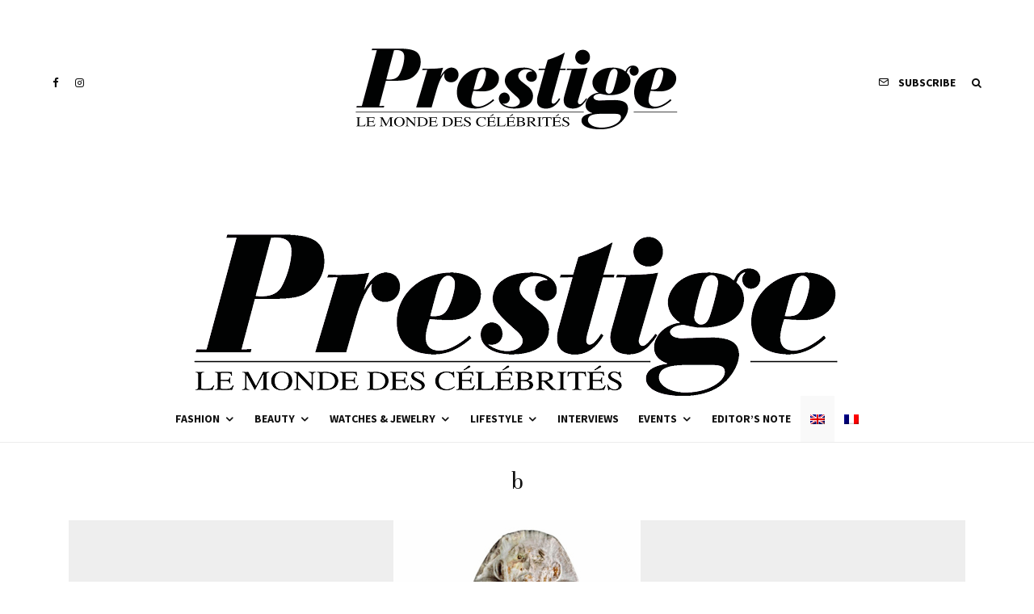

--- FILE ---
content_type: text/html; charset=UTF-8
request_url: https://www.prestigemag.co/2015/11/the-treasures-of-cairo-museum-in-an-e-version/b-2/
body_size: 21184
content:
<!DOCTYPE html>
<html lang="en-US">
<head>
	<meta charset="UTF-8">
			<meta name="viewport" content="width=device-width, initial-scale=1">
		<link rel="profile" href="https://gmpg.org/xfn/11">
		<meta name="theme-color" content="#ea6262">
	<meta name='robots' content='index, follow, max-image-preview:large, max-snippet:-1, max-video-preview:-1' />
<link rel="alternate" hreflang="en" href="https://www.prestigemag.co/2015/11/the-treasures-of-cairo-museum-in-an-e-version/b-2/" />
<link rel="alternate" hreflang="fr" href="https://www.prestigemag.co/fr/" />
<link rel="alternate" hreflang="x-default" href="https://www.prestigemag.co/2015/11/the-treasures-of-cairo-museum-in-an-e-version/b-2/" />

	<!-- This site is optimized with the Yoast SEO plugin v19.4 - https://yoast.com/wordpress/plugins/seo/ -->
	<title>b - Prestige Magazine</title>
	<link rel="canonical" href="https://www.prestigemag.co/wp-content/uploads/2015/11/b.jpg" />
	<meta property="og:locale" content="en_US" />
	<meta property="og:type" content="article" />
	<meta property="og:title" content="b - Prestige Magazine" />
	<meta property="og:url" content="https://www.prestigemag.co/wp-content/uploads/2015/11/b.jpg" />
	<meta property="og:site_name" content="Prestige Magazine" />
	<meta property="article:publisher" content="https://www.facebook.com/prestigemag.co/" />
	<meta property="og:image" content="https://www.prestigemag.co/wp-content/uploads/2015/11/b.jpg" />
	<meta property="og:image:width" content="306" />
	<meta property="og:image:height" content="703" />
	<meta property="og:image:type" content="image/jpeg" />
	<meta name="twitter:card" content="summary" />
	<script type="application/ld+json" class="yoast-schema-graph">{"@context":"https://schema.org","@graph":[{"@type":"Organization","@id":"https://www.prestigemag.co/#organization","name":"Prestige","url":"https://www.prestigemag.co/","sameAs":["https://www.instagram.com/prestige.mag/","https://www.facebook.com/prestigemag.co/"],"logo":{"@type":"ImageObject","inLanguage":"en-US","@id":"https://www.prestigemag.co/#/schema/logo/image/","url":"https://www.prestigemag.co/wp-content/uploads/2021/11/logo-Prestige-800x200-1.png","contentUrl":"https://www.prestigemag.co/wp-content/uploads/2021/11/logo-Prestige-800x200-1.png","width":800,"height":200,"caption":"Prestige"},"image":{"@id":"https://www.prestigemag.co/#/schema/logo/image/"}},{"@type":"WebSite","@id":"https://www.prestigemag.co/#website","url":"https://www.prestigemag.co/","name":"Prestige Magazine","description":"Le Monde Des Célébrités","publisher":{"@id":"https://www.prestigemag.co/#organization"},"potentialAction":[{"@type":"SearchAction","target":{"@type":"EntryPoint","urlTemplate":"https://www.prestigemag.co/?s={search_term_string}"},"query-input":"required name=search_term_string"}],"inLanguage":"en-US"},{"@type":"ImageObject","inLanguage":"en-US","@id":"https://www.prestigemag.co/wp-content/uploads/2015/11/b.jpg#primaryimage","url":"https://www.prestigemag.co/wp-content/uploads/2015/11/b.jpg","contentUrl":"https://www.prestigemag.co/wp-content/uploads/2015/11/b.jpg","width":306,"height":703},{"@type":"WebPage","@id":"https://www.prestigemag.co/wp-content/uploads/2015/11/b.jpg","url":"https://www.prestigemag.co/wp-content/uploads/2015/11/b.jpg","name":"b - Prestige Magazine","isPartOf":{"@id":"https://www.prestigemag.co/#website"},"primaryImageOfPage":{"@id":"https://www.prestigemag.co/wp-content/uploads/2015/11/b.jpg#primaryimage"},"image":{"@id":"https://www.prestigemag.co/wp-content/uploads/2015/11/b.jpg#primaryimage"},"thumbnailUrl":"https://www.prestigemag.co/wp-content/uploads/2015/11/b.jpg","datePublished":"2015-11-10T09:17:26+00:00","dateModified":"2015-11-10T09:17:26+00:00","breadcrumb":{"@id":"https://www.prestigemag.co/wp-content/uploads/2015/11/b.jpg#breadcrumb"},"inLanguage":"en-US","potentialAction":[{"@type":"ReadAction","target":["https://www.prestigemag.co/wp-content/uploads/2015/11/b.jpg"]}]},{"@type":"BreadcrumbList","@id":"https://www.prestigemag.co/wp-content/uploads/2015/11/b.jpg#breadcrumb","itemListElement":[{"@type":"ListItem","position":1,"name":"Home","item":"https://www.prestigemag.co/"},{"@type":"ListItem","position":2,"name":"The treasures of Cairo Museum in an e-version","item":"https://www.prestigemag.co/fr/2015/11/les-tresors-du-musee-du-caire-dans-une-version-electronique/"},{"@type":"ListItem","position":3,"name":"b"}]}]}</script>
	<!-- / Yoast SEO plugin. -->


<link rel='dns-prefetch' href='//www.google-analytics.com' />
<link rel='dns-prefetch' href='//fonts.googleapis.com' />
<link rel='dns-prefetch' href='//s.w.org' />
<link rel="alternate" type="application/rss+xml" title="Prestige Magazine &raquo; Feed" href="https://www.prestigemag.co/feed/" />
<link rel="alternate" type="application/rss+xml" title="Prestige Magazine &raquo; Comments Feed" href="https://www.prestigemag.co/comments/feed/" />
		<script type="text/javascript">
			window._wpemojiSettings = {"baseUrl":"https:\/\/s.w.org\/images\/core\/emoji\/13.1.0\/72x72\/","ext":".png","svgUrl":"https:\/\/s.w.org\/images\/core\/emoji\/13.1.0\/svg\/","svgExt":".svg","source":{"concatemoji":"https:\/\/www.prestigemag.co\/wp-includes\/js\/wp-emoji-release.min.js?ver=21a0bf0b705cb521bd18b7ab8499aead"}};
			!function(e,a,t){var n,r,o,i=a.createElement("canvas"),p=i.getContext&&i.getContext("2d");function s(e,t){var a=String.fromCharCode;p.clearRect(0,0,i.width,i.height),p.fillText(a.apply(this,e),0,0);e=i.toDataURL();return p.clearRect(0,0,i.width,i.height),p.fillText(a.apply(this,t),0,0),e===i.toDataURL()}function c(e){var t=a.createElement("script");t.src=e,t.defer=t.type="text/javascript",a.getElementsByTagName("head")[0].appendChild(t)}for(o=Array("flag","emoji"),t.supports={everything:!0,everythingExceptFlag:!0},r=0;r<o.length;r++)t.supports[o[r]]=function(e){if(!p||!p.fillText)return!1;switch(p.textBaseline="top",p.font="600 32px Arial",e){case"flag":return s([127987,65039,8205,9895,65039],[127987,65039,8203,9895,65039])?!1:!s([55356,56826,55356,56819],[55356,56826,8203,55356,56819])&&!s([55356,57332,56128,56423,56128,56418,56128,56421,56128,56430,56128,56423,56128,56447],[55356,57332,8203,56128,56423,8203,56128,56418,8203,56128,56421,8203,56128,56430,8203,56128,56423,8203,56128,56447]);case"emoji":return!s([10084,65039,8205,55357,56613],[10084,65039,8203,55357,56613])}return!1}(o[r]),t.supports.everything=t.supports.everything&&t.supports[o[r]],"flag"!==o[r]&&(t.supports.everythingExceptFlag=t.supports.everythingExceptFlag&&t.supports[o[r]]);t.supports.everythingExceptFlag=t.supports.everythingExceptFlag&&!t.supports.flag,t.DOMReady=!1,t.readyCallback=function(){t.DOMReady=!0},t.supports.everything||(n=function(){t.readyCallback()},a.addEventListener?(a.addEventListener("DOMContentLoaded",n,!1),e.addEventListener("load",n,!1)):(e.attachEvent("onload",n),a.attachEvent("onreadystatechange",function(){"complete"===a.readyState&&t.readyCallback()})),(n=t.source||{}).concatemoji?c(n.concatemoji):n.wpemoji&&n.twemoji&&(c(n.twemoji),c(n.wpemoji)))}(window,document,window._wpemojiSettings);
		</script>
		<style type="text/css">
img.wp-smiley,
img.emoji {
	display: inline !important;
	border: none !important;
	box-shadow: none !important;
	height: 1em !important;
	width: 1em !important;
	margin: 0 .07em !important;
	vertical-align: -0.1em !important;
	background: none !important;
	padding: 0 !important;
}
</style>
	<link rel='stylesheet' id='wp-block-library-css'  href='https://www.prestigemag.co/wp-includes/css/dist/block-library/style.min.css?ver=21a0bf0b705cb521bd18b7ab8499aead' type='text/css' media='all' />
<link rel='stylesheet' id='lets-info-up-block-css'  href='https://www.prestigemag.co/wp-content/plugins/lets-info-up/frontend/css/style.min.css?ver=1.4.7' type='text/css' media='all' />
<link rel='stylesheet' id='lets-review-api-css'  href='https://www.prestigemag.co/wp-content/plugins/lets-review/assets/css/style-api.min.css?ver=3.3.9.1' type='text/css' media='all' />
<link rel='stylesheet' id='font-awesome-css'  href='https://www.prestigemag.co/wp-content/plugins/lets-review/assets/fonts/fontawesome/css/fontawesome.min.css?ver=3.3.9.1' type='text/css' media='all' />
<link rel='stylesheet' id='font-awesome-regular-css'  href='https://www.prestigemag.co/wp-content/plugins/lets-review/assets/fonts/fontawesome/css/regular.min.css?ver=3.3.9.1' type='text/css' media='all' />
<link rel='stylesheet' id='font-awesome-solid-css'  href='https://www.prestigemag.co/wp-content/plugins/lets-review/assets/fonts/fontawesome/css/solid.min.css?ver=3.3.9.1' type='text/css' media='all' />
<link rel='stylesheet' id='wpml-legacy-horizontal-list-0-css'  href='//www.prestigemag.co/wp-content/plugins/sitepress-multilingual-cms/templates/language-switchers/legacy-list-horizontal/style.min.css?ver=1' type='text/css' media='all' />
<style id='wpml-legacy-horizontal-list-0-inline-css' type='text/css'>
.wpml-ls-statics-footer, .wpml-ls-statics-footer .wpml-ls-sub-menu, .wpml-ls-statics-footer a {border-color:#cdcdcd;}.wpml-ls-statics-footer a {color:#444444;background-color:#ffffff;}.wpml-ls-statics-footer a:hover,.wpml-ls-statics-footer a:focus {color:#000000;background-color:#eeeeee;}.wpml-ls-statics-footer .wpml-ls-current-language>a {color:#444444;background-color:#f9f9f9;}.wpml-ls-statics-footer .wpml-ls-current-language:hover>a, .wpml-ls-statics-footer .wpml-ls-current-language>a:focus {color:#000000;background-color:#eeeeee;}
.wpml-ls-statics-shortcode_actions, .wpml-ls-statics-shortcode_actions .wpml-ls-sub-menu, .wpml-ls-statics-shortcode_actions a {border-color:#cdcdcd;}.wpml-ls-statics-shortcode_actions a {color:#444444;background-color:#ffffff;}.wpml-ls-statics-shortcode_actions a:hover,.wpml-ls-statics-shortcode_actions a:focus {color:#000000;background-color:#eeeeee;}.wpml-ls-statics-shortcode_actions .wpml-ls-current-language>a {color:#444444;background-color:#f9f9f9;}.wpml-ls-statics-shortcode_actions .wpml-ls-current-language:hover>a, .wpml-ls-statics-shortcode_actions .wpml-ls-current-language>a:focus {color:#000000;background-color:#eeeeee;}
</style>
<link rel='stylesheet' id='wpml-menu-item-0-css'  href='//www.prestigemag.co/wp-content/plugins/sitepress-multilingual-cms/templates/language-switchers/menu-item/style.min.css?ver=1' type='text/css' media='all' />
<style id='wpml-menu-item-0-inline-css' type='text/css'>
.wpml-ls-slot-13372.wpml-ls-current-language, .wpml-ls-slot-13372.wpml-ls-current-language a, .wpml-ls-slot-13372.wpml-ls-current-language a:visited{background-color:#f9f9f9;}
.wpml-ls-slot-13386.wpml-ls-current-language, .wpml-ls-slot-13386.wpml-ls-current-language a, .wpml-ls-slot-13386.wpml-ls-current-language a:visited{background-color:#f9f9f9;}
</style>
<link rel='stylesheet' id='lets-live-blog-css'  href='https://www.prestigemag.co/wp-content/plugins/lets-live-blog/frontend/css/style.min.css?ver=1.2.1' type='text/css' media='all' />
<link rel='stylesheet' id='lets-live-blog-icons-css'  href='https://www.prestigemag.co/wp-content/plugins/lets-live-blog/frontend/css/fonts/style.css?ver=1.2.1' type='text/css' media='all' />
<link rel='stylesheet' id='zeen-style-css'  href='https://www.prestigemag.co/wp-content/themes/zeen/assets/css/style.min.css?ver=4.0.9.8' type='text/css' media='all' />
<style id='zeen-style-inline-css' type='text/css'>
.content-bg, .block-skin-5:not(.skin-inner), .block-skin-5.skin-inner > .tipi-row-inner-style, .article-layout-skin-1.title-cut-bl .hero-wrap .meta:before, .article-layout-skin-1.title-cut-bc .hero-wrap .meta:before, .article-layout-skin-1.title-cut-bl .hero-wrap .share-it:before, .article-layout-skin-1.title-cut-bc .hero-wrap .share-it:before, .standard-archive .page-header, .skin-dark .flickity-viewport, .zeen__var__options label { background: #ffffff;}a.zeen-pin-it{position: absolute}.background.mask {background-color: transparent}.side-author__wrap .mask a {display:inline-block;height:70px}.timed-pup,.modal-wrap {position:fixed;visibility:hidden}.to-top__fixed .to-top a{background-color:#000000; color: #fff}.site-inner { background-color: #fff; }.splitter svg g { fill: #fff; }.inline-post .block article .title { font-size: 20px;}input[type=submit], button, .tipi-button,.button,.wpcf7-submit,.button__back__home{ border-radius: 3px; }.fontfam-1 { font-family: 'Unna',serif!important;}input,input[type="number"],.body-f1, .quotes-f1 blockquote, .quotes-f1 q, .by-f1 .byline, .sub-f1 .subtitle, .wh-f1 .widget-title, .headings-f1 h1, .headings-f1 h2, .headings-f1 h3, .headings-f1 h4, .headings-f1 h5, .headings-f1 h6, .font-1, div.jvectormap-tip {font-family:'Unna',serif;font-weight: 400;font-style: normal;}.fontfam-2 { font-family:'Source Sans Pro',sans-serif!important; }input[type=submit], button, .tipi-button,.button,.wpcf7-submit,.button__back__home,.body-f2, .quotes-f2 blockquote, .quotes-f2 q, .by-f2 .byline, .sub-f2 .subtitle, .wh-f2 .widget-title, .headings-f2 h1, .headings-f2 h2, .headings-f2 h3, .headings-f2 h4, .headings-f2 h5, .headings-f2 h6, .font-2 {font-family:'Source Sans Pro',sans-serif;font-weight: 400;font-style: normal;}.fontfam-3 { font-family:'Source Sans Pro',sans-serif!important;}.body-f3, .quotes-f3 blockquote, .quotes-f3 q, .by-f3 .byline, .sub-f3 .subtitle, .wh-f3 .widget-title, .headings-f3 h1, .headings-f3 h2, .headings-f3 h3, .headings-f3 h4, .headings-f3 h5, .headings-f3 h6, .font-3 {font-family:'Source Sans Pro',sans-serif;font-style: normal;font-weight: 700;}.tipi-row, .tipi-builder-on .contents-wrap > p { max-width: 1230px ; }.slider-columns--3 article { width: 360px }.slider-columns--2 article { width: 555px }.slider-columns--4 article { width: 262.5px }.single .site-content .tipi-row { max-width: 1230px ; }.single-product .site-content .tipi-row { max-width: 1230px ; }.date--secondary { color: #f8d92f; }.date--main { color: #f8d92f; }.global-accent-border { border-color: #ea6262; }.trending-accent-border { border-color: #f7d40e; }.trending-accent-bg { border-color: #f7d40e; }.wpcf7-submit, .tipi-button.block-loader { background: #1f1f1f; }.wpcf7-submit:hover, .tipi-button.block-loader:hover { background: #3d3d3d; }.tipi-button.block-loader { color: #ffffff!important; }.wpcf7-submit { background: #18181e; }.wpcf7-submit:hover { background: #111; }.global-accent-bg, .icon-base-2:hover .icon-bg, #progress { background-color: #ea6262; }.global-accent-text, .mm-submenu-2 .mm-51 .menu-wrap > .sub-menu > li > a { color: #ea6262; }body { color:#202020;}.excerpt { color:#4a4a4a;}.mode--alt--b .excerpt, .block-skin-2 .excerpt, .block-skin-2 .preview-classic .custom-button__fill-2 { color:#888!important;}.read-more-wrap { color:#767676;}.logo-fallback a { color:#000!important;}.site-mob-header .logo-fallback a { color:#000!important;}blockquote:not(.comment-excerpt) { color:#111;}.mode--alt--b blockquote:not(.comment-excerpt), .mode--alt--b .block-skin-0.block-wrap-quote .block-wrap-quote blockquote:not(.comment-excerpt), .mode--alt--b .block-skin-0.block-wrap-quote .block-wrap-quote blockquote:not(.comment-excerpt) span { color:#fff!important;}.byline, .byline a { color:#888;}.mode--alt--b .block-wrap-classic .byline, .mode--alt--b .block-wrap-classic .byline a, .mode--alt--b .block-wrap-thumbnail .byline, .mode--alt--b .block-wrap-thumbnail .byline a, .block-skin-2 .byline a, .block-skin-2 .byline { color:#888;}.preview-classic .meta .title, .preview-thumbnail .meta .title,.preview-56 .meta .title{ color:#111;}h1, h2, h3, h4, h5, h6, .block-title { color:#111;}.sidebar-widget  .widget-title { color:#111!important;}.link-color-wrap p > a, .link-color-wrap p > em a, .link-color-wrap p > strong a {
			text-decoration: underline; text-decoration-color: #db2982; text-decoration-thickness: 3px; text-decoration-style:solid}.link-color-wrap a, .woocommerce-Tabs-panel--description a { color: #333; }.mode--alt--b .link-color-wrap a, .mode--alt--b .woocommerce-Tabs-panel--description a { color: #888; }.copyright, .site-footer .bg-area-inner .copyright a { color: #8e8e8e; }.link-color-wrap a:hover { color: #db2982; }.mode--alt--b .link-color-wrap a:hover { color: #555; }body{line-height:1.66}input[type=submit], button, .tipi-button,.button,.wpcf7-submit,.button__back__home{letter-spacing:0.03em}.sub-menu a:not(.tipi-button){letter-spacing:0.1em}.widget-title{letter-spacing:0.15em}html, body{font-size:15px}.byline{font-size:12px}input[type=submit], button, .tipi-button,.button,.wpcf7-submit,.button__back__home{font-size:11px}.excerpt{font-size:15px}.logo-fallback, .secondary-wrap .logo-fallback a{font-size:22px}.logo span{font-size:12px}.breadcrumbs{font-size:10px}.hero-meta.tipi-s-typo .title{font-size:20px}.hero-meta.tipi-s-typo .subtitle{font-size:15px}.hero-meta.tipi-m-typo .title{font-size:20px}.hero-meta.tipi-m-typo .subtitle{font-size:15px}.hero-meta.tipi-xl-typo .title{font-size:20px}.hero-meta.tipi-xl-typo .subtitle{font-size:15px}.block-html-content h1, .single-content .entry-content h1{font-size:20px}.block-html-content h2, .single-content .entry-content h2{font-size:20px}.block-html-content h3, .single-content .entry-content h3{font-size:20px}.block-html-content h4, .single-content .entry-content h4{font-size:20px}.block-html-content h5, .single-content .entry-content h5{font-size:18px}.footer-block-links{font-size:8px}blockquote, q{font-size:20px}.site-footer .copyright{font-size:12px}.footer-navigation{font-size:12px}.site-footer .menu-icons{font-size:12px}.block-title, .page-title{font-size:24px}.block-subtitle{font-size:18px}.block-col-self .preview-2 .title{font-size:22px}.block-wrap-classic .tipi-m-typo .title-wrap .title{font-size:22px}.tipi-s-typo .title, .ppl-s-3 .tipi-s-typo .title, .zeen-col--wide .ppl-s-3 .tipi-s-typo .title, .preview-1 .title, .preview-21:not(.tipi-xs-typo) .title{font-size:22px}.tipi-xs-typo .title, .tipi-basket-wrap .basket-item .title{font-size:15px}.meta .read-more-wrap{font-size:11px}.widget-title{font-size:12px}.split-1:not(.preview-thumbnail) .mask{-webkit-flex: 0 0 calc( 34% - 15px);
					-ms-flex: 0 0 calc( 34% - 15px);
					flex: 0 0 calc( 34% - 15px);
					width: calc( 34% - 15px);}.preview-thumbnail .mask{-webkit-flex: 0 0 65px;
					-ms-flex: 0 0 65px;
					flex: 0 0 65px;
					width: 65px;}.footer-lower-area{padding-top:40px}.footer-lower-area{padding-bottom:40px}.footer-upper-area{padding-bottom:40px}.footer-upper-area{padding-top:40px}.footer-widget-wrap{padding-bottom:40px}.footer-widget-wrap{padding-top:40px}.tipi-button-cta-header{font-size:12px}.tipi-button.block-loader, .wpcf7-submit, .mc4wp-form-fields button { font-weight: 700;}.main-navigation .horizontal-menu, .main-navigation .menu-item, .main-navigation .menu-icon .menu-icon--text,  .main-navigation .tipi-i-search span { font-weight: 700;}.footer-lower-area, .footer-lower-area .menu-item, .footer-lower-area .menu-icon span {font-weight: 700;}.widget-title {font-weight: 700!important;}input[type=submit], button, .tipi-button,.button,.wpcf7-submit,.button__back__home{ text-transform: uppercase; }.entry-title{ text-transform: none; }.logo-fallback{ text-transform: none; }.block-wrap-slider .title-wrap .title{ text-transform: none; }.block-wrap-grid .title-wrap .title, .tile-design-4 .meta .title-wrap .title{ text-transform: none; }.block-wrap-classic .title-wrap .title{ text-transform: none; }.block-title{ text-transform: none; }.meta .excerpt .read-more{ text-transform: uppercase; }.preview-grid .read-more{ text-transform: uppercase; }.block-subtitle{ text-transform: none; }.byline{ text-transform: none; }.widget-title{ text-transform: none; }.main-navigation .menu-item, .main-navigation .menu-icon .menu-icon--text{ text-transform: uppercase; }.secondary-navigation, .secondary-wrap .menu-icon .menu-icon--text{ text-transform: uppercase; }.footer-lower-area .menu-item, .footer-lower-area .menu-icon span{ text-transform: uppercase; }.sub-menu a:not(.tipi-button){ text-transform: none; }.site-mob-header .menu-item, .site-mob-header .menu-icon span{ text-transform: uppercase; }.single-content .entry-content h1, .single-content .entry-content h2, .single-content .entry-content h3, .single-content .entry-content h4, .single-content .entry-content h5, .single-content .entry-content h6, .meta__full h1, .meta__full h2, .meta__full h3, .meta__full h4, .meta__full h5, .bbp__thread__title{ text-transform: none; }.mm-submenu-2 .mm-11 .menu-wrap > *, .mm-submenu-2 .mm-31 .menu-wrap > *, .mm-submenu-2 .mm-21 .menu-wrap > *, .mm-submenu-2 .mm-51 .menu-wrap > *  { border-top: 3px solid transparent; }.separation-border { margin-bottom: 30px; }.load-more-wrap-1 { padding-top: 30px; }.block-wrap-classic .inf-spacer + .block:not(.block-62) { margin-top: 30px; }#colophon .bg-area-inner { border-top: 8px #0a0a0a solid;}@media only screen and (max-width: 480px) {.separation-border { margin-bottom: 30px;}}.grid-spacing { border-top-width: 4px; }.sidebar-wrap .sidebar { padding-right: 30px; padding-left: 30px; padding-top:0px; padding-bottom:0px; }.sidebar-left .sidebar-wrap .sidebar { padding-right: 30px; padding-left: 30px; }@media only screen and (min-width: 481px) {.block-wrap-grid .block-title-area, .block-wrap-98 .block-piece-2 article:last-child { margin-bottom: -4px; }.block-wrap-92 .tipi-row-inner-box { margin-top: -4px; }.block-wrap-grid .only-filters { top: 4px; }.grid-spacing { border-right-width: 4px; }.block-wrap-grid:not(.block-wrap-81) .block { width: calc( 100% + 4px ); }}@media only screen and (max-width: 767px) {.mobile__design--side .mask {
		width: calc( 34% - 15px);
	}}@media only screen and (min-width: 768px) {input[type=submit], button, .tipi-button,.button,.wpcf7-submit,.button__back__home{letter-spacing:0.09em}.hero-meta.tipi-s-typo .title{font-size:30px}.hero-meta.tipi-s-typo .subtitle{font-size:18px}.hero-meta.tipi-m-typo .title{font-size:30px}.hero-meta.tipi-m-typo .subtitle{font-size:18px}.hero-meta.tipi-xl-typo .title{font-size:30px}.hero-meta.tipi-xl-typo .subtitle{font-size:18px}.block-html-content h1, .single-content .entry-content h1{font-size:30px}.block-html-content h2, .single-content .entry-content h2{font-size:30px}.block-html-content h3, .single-content .entry-content h3{font-size:24px}.block-html-content h4, .single-content .entry-content h4{font-size:24px}blockquote, q{font-size:25px}.main-navigation, .main-navigation .menu-icon--text{font-size:12px}.sub-menu a:not(.tipi-button){font-size:12px}.main-navigation .menu-icon, .main-navigation .trending-icon-solo{font-size:12px}.secondary-wrap-v .standard-drop>a,.secondary-wrap, .secondary-wrap a, .secondary-wrap .menu-icon--text{font-size:11px}.secondary-wrap .menu-icon, .secondary-wrap .menu-icon a, .secondary-wrap .trending-icon-solo{font-size:13px}.layout-side-info .details{width:130px;float:left}.title-contrast .hero-wrap { height: calc( 100vh - 194px ); }.tipi-xs-typo .byline  { font-size: 12px; }.block-col-self .block-71 .tipi-s-typo .title { font-size: 18px; }.zeen-col--narrow .block-wrap-classic .tipi-m-typo .title-wrap .title { font-size: 18px; }.secondary-wrap .menu-padding, .secondary-wrap .ul-padding > li > a {
			padding-top: 10px;
			padding-bottom: 10px;
		}}@media only screen and (min-width: 1240px) {.hero-l .single-content {padding-top: 45px}.align-fs .contents-wrap .video-wrap, .align-fs-center .aligncenter.size-full, .align-fs-center .wp-caption.aligncenter .size-full, .align-fs-center .tiled-gallery, .align-fs .alignwide { width: 1170px; }.align-fs .contents-wrap .video-wrap { height: 658px; }.has-bg .align-fs .contents-wrap .video-wrap, .has-bg .align-fs .alignwide, .has-bg .align-fs-center .aligncenter.size-full, .has-bg .align-fs-center .wp-caption.aligncenter .size-full, .has-bg .align-fs-center .tiled-gallery { width: 1230px; }.has-bg .align-fs .contents-wrap .video-wrap { height: 691px; }.byline{font-size:16px}.excerpt{font-size:16px}.logo-fallback, .secondary-wrap .logo-fallback a{font-size:30px}.hero-meta.tipi-s-typo .title{font-size:36px}.hero-meta.tipi-m-typo .title{font-size:44px}.hero-meta.tipi-xl-typo .title{font-size:50px}.block-html-content h1, .single-content .entry-content h1{font-size:44px}.block-html-content h2, .single-content .entry-content h2{font-size:40px}.block-html-content h3, .single-content .entry-content h3{font-size:30px}.block-html-content h4, .single-content .entry-content h4{font-size:20px}.main-navigation, .main-navigation .menu-icon--text{font-size:14px}.main-navigation .menu-icon, .main-navigation .trending-icon-solo{font-size:14px}.secondary-wrap-v .standard-drop>a,.secondary-wrap, .secondary-wrap a, .secondary-wrap .menu-icon--text{font-size:14px}.block-title, .page-title{font-size:40px}.block-subtitle{font-size:20px}.block-col-self .preview-2 .title{font-size:36px}.block-wrap-classic .tipi-m-typo .title-wrap .title{font-size:30px}.tipi-s-typo .title, .ppl-s-3 .tipi-s-typo .title, .zeen-col--wide .ppl-s-3 .tipi-s-typo .title, .preview-1 .title, .preview-21:not(.tipi-xs-typo) .title{font-size:24px}.split-1:not(.preview-thumbnail) .mask{-webkit-flex: 0 0 calc( 40% - 15px);
					-ms-flex: 0 0 calc( 40% - 15px);
					flex: 0 0 calc( 40% - 15px);
					width: calc( 40% - 15px);}.footer-lower-area{padding-top:90px}.footer-lower-area{padding-bottom:90px}.footer-upper-area{padding-bottom:50px}.footer-upper-area{padding-top:50px}.footer-widget-wrap{padding-bottom:50px}.footer-widget-wrap{padding-top:50px}}.main-menu-bar-color-1 .current-menu-item > a, .main-menu-bar-color-1 .menu-main-menu > .dropper.active:not(.current-menu-item) > a { background-color: #000000;}.cats .cat-with-bg, .byline-1 .comments { font-size:0.8em; }.site-header a { color: #111111; }.site-skin-3.content-subscribe, .site-skin-3.content-subscribe .subtitle, .site-skin-3.content-subscribe input, .site-skin-3.content-subscribe h2 { color: #ffffff; } .site-skin-3.content-subscribe input[type="email"] { border-color: #ffffff; }.mob-menu-wrap a { color: #0a0a0a; }.mob-menu-wrap .mobile-navigation .mobile-search-wrap .search { border-color: #0a0a0a; }.content-area .zeen-widget { border: 0 #ddd solid ; border-width: 0 0 1px 0; }.content-area .zeen-widget { padding:30px 0px 30px; }.grid-image-1 .mask-overlay { background-color: #1a1d1e ; }.with-fi.preview-grid,.with-fi.preview-grid .byline,.with-fi.preview-grid .subtitle, .with-fi.preview-grid a { color: #fff; }.preview-grid .mask-overlay { opacity: 0.2 ; }@media (pointer: fine) {.preview-grid:hover .mask-overlay { opacity: 0.6 ; }}.slider-meta-bg .mask:before { content: ""; background-image: linear-gradient(to top, #0a0a0a 0%, rgba(0,0,0,0) 100%); }.slider-image-2 .mask-overlay { background-image: linear-gradient(130deg, rgba(238,9,121,0.6) 0%, rgba(255,106,0,0.3) 80%); }.with-fi.preview-slider-overlay,.with-fi.preview-slider-overlay .byline,.with-fi.preview-slider-overlay .subtitle, .with-fi.preview-slider-overlay a { color: #fff; }.preview-slider-overlay .mask-overlay { opacity: 0.2 ; }@media (pointer: fine) {.preview-slider-overlay:hover .mask-overlay { opacity: 0.6 ; }}.site-footer .bg-area-inner, .site-footer .bg-area-inner .woo-product-rating span, .site-footer .bg-area-inner .stack-design-3 .meta { background-color: #ffffff; }.site-footer .bg-area-inner .background { background-image: none; opacity: 1; }.footer-lower-area { color: #555555; }.to-top-2 a { border-color: #555555; }.to-top-2 i:after { background: #555555; }.site-footer .bg-area-inner,.site-footer .bg-area-inner .byline,.site-footer .bg-area-inner a,.site-footer .bg-area-inner .widget_search form *,.site-footer .bg-area-inner h3,.site-footer .bg-area-inner .widget-title { color:#555555; }.site-footer .bg-area-inner .tipi-spin.tipi-row-inner-style:before { border-color:#555555; }.site-footer .footer-widget-bg-area, .site-footer .footer-widget-bg-area .woo-product-rating span, .site-footer .footer-widget-bg-area .stack-design-3 .meta { background-color: #000000; }.site-footer .footer-widget-bg-area .background { background-image: none; opacity: 1; }.site-footer .footer-widget-bg-area .block-skin-0 .tipi-arrow { color:#555555; border-color:#555555; }.site-footer .footer-widget-bg-area .block-skin-0 .tipi-arrow i:after{ background:#555555; }.site-footer .footer-widget-bg-area,.site-footer .footer-widget-bg-area .byline,.site-footer .footer-widget-bg-area a,.site-footer .footer-widget-bg-area .widget_search form *,.site-footer .footer-widget-bg-area h3,.site-footer .footer-widget-bg-area .widget-title { color:#555555; }.site-footer .footer-widget-bg-area .tipi-spin.tipi-row-inner-style:before { border-color:#555555; }.content-subscribe .bg-area, .content-subscribe .bg-area .woo-product-rating span, .content-subscribe .bg-area .stack-design-3 .meta { background-color: #0a0a0a; }.content-subscribe .bg-area .background { opacity: 0.67; }.content-subscribe .bg-area,.content-subscribe .bg-area .byline,.content-subscribe .bg-area a,.content-subscribe .bg-area .widget_search form *,.content-subscribe .bg-area h3,.content-subscribe .bg-area .widget-title { color:#ffffff; }.content-subscribe .bg-area .tipi-spin.tipi-row-inner-style:before { border-color:#ffffff; }.slide-in-menu .bg-area, .slide-in-menu .bg-area .woo-product-rating span, .slide-in-menu .bg-area .stack-design-3 .meta { background-color: #0a0a0a; }.slide-in-menu .bg-area .background { background-image: none; opacity: 1; }.slide-in-menu,.slide-in-menu .bg-area a,.slide-in-menu .bg-area .widget-title, .slide-in-menu .cb-widget-design-1 .cb-score { color:#fff; }.slide-in-menu form { border-color:#fff; }.slide-in-menu .bg-area .mc4wp-form-fields input[type="email"], #subscribe-submit input[type="email"], .subscribe-wrap input[type="email"],.slide-in-menu .bg-area .mc4wp-form-fields input[type="text"], #subscribe-submit input[type="text"], .subscribe-wrap input[type="text"] { border-bottom-color:#fff; }.site-mob-header .bg-area, .site-mob-header .bg-area .woo-product-rating span, .site-mob-header .bg-area .stack-design-3 .meta { background-color: #ffffff; }.site-mob-header .bg-area .background { background-image: none; opacity: 1; }.site-mob-header .bg-area .tipi-i-menu-mob, .site-mob-menu-a-4.mob-open .tipi-i-menu-mob:before, .site-mob-menu-a-4.mob-open .tipi-i-menu-mob:after { background:#000000; }.site-mob-header .bg-area,.site-mob-header .bg-area .byline,.site-mob-header .bg-area a,.site-mob-header .bg-area .widget_search form *,.site-mob-header .bg-area h3,.site-mob-header .bg-area .widget-title { color:#000000; }.site-mob-header .bg-area .tipi-spin.tipi-row-inner-style:before { border-color:#000000; }.mob-menu-wrap .bg-area, .mob-menu-wrap .bg-area .woo-product-rating span, .mob-menu-wrap .bg-area .stack-design-3 .meta { background-color: rgba(255,255,255,0.98); }.mob-menu-wrap .bg-area .background { background-image: none; opacity: 1; }.mob-menu-wrap .bg-area,.mob-menu-wrap .bg-area .byline,.mob-menu-wrap .bg-area a,.mob-menu-wrap .bg-area .widget_search form *,.mob-menu-wrap .bg-area h3,.mob-menu-wrap .bg-area .widget-title { color:#0a0a0a; }.mob-menu-wrap .bg-area .tipi-spin.tipi-row-inner-style:before { border-color:#0a0a0a; }.content-subscribe-block .bg-area, .content-subscribe-block .bg-area .woo-product-rating span, .content-subscribe-block .bg-area .stack-design-3 .meta { background-color: #000000; }.content-subscribe-block .bg-area .background { opacity: 0.54; }.content-subscribe-block .bg-area,.content-subscribe-block .bg-area .byline,.content-subscribe-block .bg-area a,.content-subscribe-block .bg-area .widget_search form *,.content-subscribe-block .bg-area h3,.content-subscribe-block .bg-area .widget-title { color:#fff; }.content-subscribe-block .bg-area .tipi-spin.tipi-row-inner-style:before { border-color:#fff; }.main-navigation, .main-navigation .menu-icon--text { color: #111111; }.main-navigation .horizontal-menu>li>a { padding-left: 12px; padding-right: 12px; }.main-navigation-border { border-bottom:1px #ededed solid ; }.main-navigation-border .drop-search { border-top:1px #ededed solid ; }#progress {bottom: 0;height: 1px; }.sticky-menu-2:not(.active) #progress  { bottom: -1px;  }#progress { background-color: #ea6262; }.main-navigation .horizontal-menu .drop, .main-navigation .horizontal-menu > li > a, .date--main {
			padding-top: 17px;
			padding-bottom: 17px;
		}.site-mob-header .menu-icon { font-size: 13px; }.secondary-wrap-v .standard-drop>a,.secondary-wrap, .secondary-wrap a, .secondary-wrap .menu-icon--text { color: #0a0a0a; }.secondary-wrap .menu-secondary > li > a, .secondary-icons li > a { padding-left: 7px; padding-right: 7px; }.mc4wp-form-fields input[type=submit], .mc4wp-form-fields button, #subscribe-submit input[type=submit], .subscribe-wrap input[type=submit] {color: #fff;background-color: #0a0a0a;}.site-mob-header:not(.site-mob-header-11) .header-padding .logo-main-wrap, .site-mob-header:not(.site-mob-header-11) .header-padding .icons-wrap a, .site-mob-header-11 .header-padding {
		padding-top: 17px;
		padding-bottom: 17px;
	}.site-header .header-padding {
		padding-top:60px;
		padding-bottom:30px;
	}.site-header-11 .menu { border-top-width: 33px;}
</style>
<link rel='stylesheet' id='zeen-child-style-css'  href='https://www.prestigemag.co/wp-content/themes/zeen-child/style.css?ver=4.0.9.8' type='text/css' media='all' />
<link rel='stylesheet' id='zeen-fonts-css'  href='https://fonts.googleapis.com/css?family=Unna%3A400%2Citalic%7CSource+Sans+Pro%3A400%2C700%7CSource+Sans+Pro%3A700&#038;subset=latin&#038;display=swap' type='text/css' media='all' />
<link rel='stylesheet' id='login-with-ajax-css'  href='https://www.prestigemag.co/wp-content/plugins/login-with-ajax/templates/widget.css?ver=4.1' type='text/css' media='all' />
<script type='text/javascript' src='https://www.prestigemag.co/wp-includes/js/jquery/jquery.min.js?ver=3.6.0' id='jquery-core-js'></script>
<script type='text/javascript' src='https://www.prestigemag.co/wp-includes/js/jquery/jquery-migrate.min.js?ver=3.3.2' id='jquery-migrate-js'></script>
<script type='text/javascript' id='wpml-cookie-js-extra'>
/* <![CDATA[ */
var wpml_cookies = {"wp-wpml_current_language":{"value":"en","expires":1,"path":"\/"}};
var wpml_cookies = {"wp-wpml_current_language":{"value":"en","expires":1,"path":"\/"}};
/* ]]> */
</script>
<script type='text/javascript' src='https://www.prestigemag.co/wp-content/plugins/sitepress-multilingual-cms/res/js/cookies/language-cookie.js?ver=4.5.2' id='wpml-cookie-js'></script>
<script type='text/javascript' id='login-with-ajax-js-extra'>
/* <![CDATA[ */
var LWA = {"ajaxurl":"https:\/\/www.prestigemag.co\/wp-admin\/admin-ajax.php","off":""};
/* ]]> */
</script>
<script type='text/javascript' src='https://www.prestigemag.co/wp-content/themes/zeen/plugins/login-with-ajax/login-with-ajax.js?ver=4.1' id='login-with-ajax-js'></script>
<script type='text/javascript' id='ajax-test-js-extra'>
/* <![CDATA[ */
var the_ajax_script = {"ajaxurl":"https:\/\/www.prestigemag.co\/wp-admin\/admin-ajax.php"};
/* ]]> */
</script>
<script type='text/javascript' src='https://www.prestigemag.co/wp-content/plugins/google-site-verification-using-meta-tag//verification.js?ver=21a0bf0b705cb521bd18b7ab8499aead' id='ajax-test-js'></script>
<link rel="https://api.w.org/" href="https://www.prestigemag.co/wp-json/" /><link rel="alternate" type="application/json" href="https://www.prestigemag.co/wp-json/wp/v2/media/7824" /><link rel="EditURI" type="application/rsd+xml" title="RSD" href="https://www.prestigemag.co/xmlrpc.php?rsd" />
<link rel="wlwmanifest" type="application/wlwmanifest+xml" href="https://www.prestigemag.co/wp-includes/wlwmanifest.xml" /> 

<link rel='shortlink' href='https://www.prestigemag.co/?p=7824' />
<link rel="alternate" type="application/json+oembed" href="https://www.prestigemag.co/wp-json/oembed/1.0/embed?url=https%3A%2F%2Fwww.prestigemag.co%2F2015%2F11%2Fthe-treasures-of-cairo-museum-in-an-e-version%2Fb-2%2F" />
<link rel="alternate" type="text/xml+oembed" href="https://www.prestigemag.co/wp-json/oembed/1.0/embed?url=https%3A%2F%2Fwww.prestigemag.co%2F2015%2F11%2Fthe-treasures-of-cairo-museum-in-an-e-version%2Fb-2%2F&#038;format=xml" />
<meta name="generator" content="WPML ver:4.5.2 stt:1,4;" />
	<!-- Google Analytics -->
	<script>
	window.ga=window.ga||function(){(ga.q=ga.q||[]).push(arguments)};ga.l=+new Date;
	ga('create', 'UA-115976044-1', 'auto');
	ga('send', 'pageview');
			ga('set', 'anonymizeIp', true);
		</script>
	<!-- End Google Analytics -->
	<link rel="preload" type="font/woff2" as="font" href="https://www.prestigemag.co/wp-content/themes/zeen/assets/css/tipi/tipi.woff2?9oa0lg" crossorigin="anonymous"><link rel="dns-prefetch" href="//fonts.googleapis.com"><link rel="preconnect" href="https://fonts.gstatic.com/" crossorigin="anonymous"><link rel="icon" href="https://www.prestigemag.co/wp-content/uploads/2021/11/cropped-fav-icon-32x32.png" sizes="32x32" />
<link rel="icon" href="https://www.prestigemag.co/wp-content/uploads/2021/11/cropped-fav-icon-192x192.png" sizes="192x192" />
<link rel="apple-touch-icon" href="https://www.prestigemag.co/wp-content/uploads/2021/11/cropped-fav-icon-180x180.png" />
<meta name="msapplication-TileImage" content="https://www.prestigemag.co/wp-content/uploads/2021/11/cropped-fav-icon-270x270.png" />
		<style type="text/css" id="wp-custom-css">
			@media only screen and (min-width: 768px) {
.site-header-11 .secondary-wrap {
    padding-top: 15px;
}
}
.img-wrap { float: none!important;}


.middle-mc-subscribe form .mc4wp-form-fields > p:first-child {
	margin: 15px 0 0 0!important;
}
.mc4wp-form-fields input[type=submit], .mc4wp-form-fields button, #subscribe-submit input[type=submit], .subscribe-wrap input[type=submit] {
    cursor: pointer;
}
header .logo-main img {
	max-width:400px;
}		</style>
		<!--
Plugin: Google meta tag Site Verification Plugin
Tracking Code.

-->

<meta name="google-site-verification" content="TWST1fv2H_0kmDSjkfBvvPqeRvxOka2PH9BWFILwMXo"/>	 <script data-ad-client="ca-pub-2011337598174951" async src="https://pagead2.googlesyndication.com/pagead/js/adsbygoogle.js"></script></head>
<body class="attachment attachment-template-default single single-attachment postid-7824 attachmentid-7824 attachment-jpeg headings-f1 body-f2 sub-f1 quotes-f1 by-f1 wh-f3 to-top__fixed footer--reveal block-titles-big menu-no-color-hover mob-fi-tall excerpt-mob-off classic-lt-41 skin-light site-mob-menu-a-1 site-mob-menu-1 mm-submenu-2 main-menu-logo-1 body-header-style-11 body-hero-m byline-font-1">
		<div id="page" class="site">
		<div id="mob-line" class="tipi-m-0"></div><header id="mobhead" class="site-header-block site-mob-header tipi-m-0 site-mob-header-1 site-mob-menu-1 sticky-menu-mob sticky-menu-1 sticky-top site-skin-3 site-img-1"><div class="bg-area header-padding tipi-row tipi-vertical-c">
	<ul class="menu-left icons-wrap tipi-vertical-c">
				<li class="menu-icon menu-icon-style-1 menu-icon-search"><a href="#" class="tipi-i-search modal-tr tipi-tip tipi-tip-move" data-title="Search" data-type="search"></a></li>
				
	
			
				
	
		</ul>
	<div class="logo-main-wrap logo-mob-wrap">
		<div class="logo logo-mobile"><a href="https://www.prestigemag.co" data-pin-nopin="true"><span class="logo-img"><img src="https://www.prestigemag.co/wp-content/uploads/2021/11/logo-Prestige-200x50-1.png" loading="lazy" alt="" srcset="https://www.prestigemag.co/wp-content/uploads/2021/11/logo-Prestige-400x100-1.png 2x" width="200" height="50"></span></a></div>	</div>
	<ul class="menu-right icons-wrap tipi-vertical-c">
		
				
	
			
				
	
			
				
			<li class="menu-icon menu-icon-mobile-slide"><a href="#" class="mob-tr-open" data-target="slide-menu"><i class="tipi-i-menu-mob" aria-hidden="true"></i></a></li>
	
		</ul>
	<div class="background mask"></div></div>
</header><!-- .site-mob-header -->		<div class="site-inner">
			<header id="masthead" class="site-header-block site-header clearfix site-header-11 header-width-1 header-skin-1 site-img-1 mm-ani-2 mm-skin-3 main-menu-skin-1 main-menu-width-1 main-menu-bar-color-3 logo-only-when-stuck main-menu-c" data-pt-diff="0" data-pb-diff="0"><div class="bg-area">
	<div class="tipi-flex-lcr header-padding tipi-flex-eq-height tipi-row">		<ul class="horizontal-menu tipi-flex-eq-height font-3 menu-icons tipi-flex-l secondary-wrap">
					<li  class="menu-icon menu-icon-style-1 menu-icon-fb"><a href="https://facebook.com/Prestige-Magazine-264350903709742" data-title="Facebook" class="tipi-i-facebook tipi-tip tipi-tip-move" rel="noopener nofollow" aria-label="Facebook" target="_blank"></a></li><li  class="menu-icon menu-icon-style-1 menu-icon-insta"><a href="https://instagram.com/prestige.mag" data-title="Instagram" class="tipi-i-instagram tipi-tip tipi-tip-move" rel="noopener nofollow" aria-label="Instagram" target="_blank"></a></li>
				
	
					</ul>
		<div class="logo-main-wrap header-padding tipi-all-c logo-main-wrap-center"><div class="logo logo-main"><a href="https://www.prestigemag.co" data-pin-nopin="true"><span class="logo-img"><img src="https://www.prestigemag.co/wp-content/uploads/2021/11/logo-Prestige-800x200-1.png" loading="lazy" alt="" srcset="https://www.prestigemag.co/wp-content/uploads/2021/11/logo-Prestige-800x200-1.png 2x" width="800" height="200"></span></a></div></div>				<ul class="horizontal-menu tipi-flex-eq-height font-3 menu-icons tipi-flex-r secondary-wrap">
						
				
	
							<li class="menu-icon menu-icon-subscribe"><a href="#" class="modal-tr" data-type="subscribe"><i class="tipi-i-mail"></i><span class="menu-icon--text font-3">Subscribe</span></a></li>
	<li class="menu-icon menu-icon-style-1 menu-icon-search"><a href="#" class="tipi-i-search modal-tr tipi-tip tipi-tip-move" data-title="Search" data-type="search"></a></li>
				
	
									</ul>
	</div>
	<div class="background mask"></div></div>
</header><!-- .site-header --><div id="header-line"></div><nav id="site-navigation" class="main-navigation main-navigation-1 tipi-xs-0 clearfix logo-only-when-stuck main-menu-skin-1 main-menu-width-1 main-menu-bar-color-3 mm-skin-3 mm-submenu-2 mm-ani-2 main-menu-c sticky-menu-dt sticky-menu sticky-menu-1 sticky-top">	<div class="main-navigation-border menu-bg-area">
		<div class="nav-grid clearfix tipi-row">
			<div class="tipi-flex sticky-part sticky-p1">
				<div class="logo-menu-wrap logo-menu-wrap-placeholder"></div>				<ul id="menu-main-menu" class="menu-main-menu horizontal-menu tipi-flex font-3">
					<li id="menu-item-23503" class="menu-item menu-item-type-taxonomy menu-item-object-category menu-item-has-children dropper drop-it mm-art mm-wrap-11 mm-wrap mm-color mm-sb-left menu-item-23503"><a href="https://www.prestigemag.co/category/fashion/" data-ppp="3" data-tid="4"  data-term="category">Fashion</a><div class="menu mm-11 tipi-row" data-mm="11"><div class="menu-wrap menu-wrap-more-10 tipi-flex"><div id="block-wrap-23503" class="block-wrap-native block-wrap block-wrap-61 block-css-23503 block-wrap-classic columns__m--1 elements-design-1 block-skin-0 filter-wrap-2 tipi-box tipi-row ppl-m-3 ppl-s-3 clearfix" data-id="23503" data-base="0"><div class="tipi-row-inner-style clearfix"><div class="tipi-row-inner-box contents sticky--wrap"><div class="block-title-wrap module-block-title clearfix  block-title-1 with-load-more"><div class="block-title-area clearfix"><div class="block-title font-1">Fashion</div></div><div class="filters tipi-flex font-2"><div class="load-more-wrap load-more-size-2 load-more-wrap-2">		<a href="#" data-id="23503" class="tipi-arrow tipi-arrow-s tipi-arrow-l block-loader block-more block-more-1 no-more" data-dir="1"><i class="tipi-i-angle-left" aria-hidden="true"></i></a>
		<a href="#" data-id="23503" class="tipi-arrow tipi-arrow-s tipi-arrow-r block-loader block-more block-more-2" data-dir="2"><i class="tipi-i-angle-right" aria-hidden="true"></i></a>
		</div></div></div><div class="block block-61 tipi-flex preview-review-bot"><article class="tipi-xs-12 elements-location-3 clearfix with-fi ani-base tipi-s-typo stack-1 stack-design-3 separation-border-style loop-0 preview-classic preview__img-shape-l preview-61 img-ani-base img-ani-1 img-color-hover-base img-color-hover-1 elements-design-1 post-23704 post type-post status-publish format-standard has-post-thumbnail hentry category-fashion category-news tag-chanel tag-fashion" style="--animation-order:0"><div class="preview-mini-wrap clearfix"><div class="mask"><a href="https://www.prestigemag.co/2021/12/chanel-metiers-dart-2021-22-everything-you-need-to-know/" class="mask-img"><img width="370" height="247" src="data:image/svg+xml,%3Csvg%20xmlns=&#039;http://www.w3.org/2000/svg&#039;%20viewBox=&#039;0%200%20370%20247&#039;%3E%3C/svg%3E" class="attachment-zeen-370-247 size-zeen-370-247 zeen-lazy-load-base zeen-lazy-load-mm wp-post-image" alt="" data-lazy-src="https://www.prestigemag.co/wp-content/uploads/2021/12/40_2021-22_Metiers_d_art_collection_details_40-370x247.jpg" data-lazy-srcset="https://www.prestigemag.co/wp-content/uploads/2021/12/40_2021-22_Metiers_d_art_collection_details_40-370x247.jpg 370w, https://www.prestigemag.co/wp-content/uploads/2021/12/40_2021-22_Metiers_d_art_collection_details_40-360x240.jpg 360w, https://www.prestigemag.co/wp-content/uploads/2021/12/40_2021-22_Metiers_d_art_collection_details_40-770x513.jpg 770w, https://www.prestigemag.co/wp-content/uploads/2021/12/40_2021-22_Metiers_d_art_collection_details_40-120x80.jpg 120w, https://www.prestigemag.co/wp-content/uploads/2021/12/40_2021-22_Metiers_d_art_collection_details_40-240x160.jpg 240w" data-lazy-sizes="(max-width: 370px) 100vw, 370px" /></a></div><div class="meta"><div class="title-wrap"><h3 class="title"><a href="https://www.prestigemag.co/2021/12/chanel-metiers-dart-2021-22-everything-you-need-to-know/">Chanel Métiers d’Art 2021/22: Everything you need to know</a></h3></div></div></div></article><article class="tipi-xs-12 elements-location-3 clearfix with-fi ani-base tipi-s-typo stack-1 stack-design-3 separation-border-style loop-1 preview-classic preview__img-shape-l preview-61 img-ani-base img-ani-1 img-color-hover-base img-color-hover-1 elements-design-1 post-19346 post type-post status-publish format-standard has-post-thumbnail hentry category-designer-spotlight category-fashion category-news" style="--animation-order:1"><div class="preview-mini-wrap clearfix"><div class="mask"><a href="https://www.prestigemag.co/2020/08/fashion-designer-camille-chamoun-launches-a-broad-range-of-elegant-choices/" class="mask-img"><img width="370" height="247" src="data:image/svg+xml,%3Csvg%20xmlns=&#039;http://www.w3.org/2000/svg&#039;%20viewBox=&#039;0%200%20370%20247&#039;%3E%3C/svg%3E" class="attachment-zeen-370-247 size-zeen-370-247 zeen-lazy-load-base zeen-lazy-load-mm wp-post-image" alt="" data-lazy-src="https://www.prestigemag.co/wp-content/uploads/2020/08/Camile-CHAMOUN-FW-2020-2021-23-370x247.jpg" data-lazy-srcset="https://www.prestigemag.co/wp-content/uploads/2020/08/Camile-CHAMOUN-FW-2020-2021-23-370x247.jpg 370w, https://www.prestigemag.co/wp-content/uploads/2020/08/Camile-CHAMOUN-FW-2020-2021-23-360x240.jpg 360w, https://www.prestigemag.co/wp-content/uploads/2020/08/Camile-CHAMOUN-FW-2020-2021-23-770x513.jpg 770w, https://www.prestigemag.co/wp-content/uploads/2020/08/Camile-CHAMOUN-FW-2020-2021-23-120x80.jpg 120w, https://www.prestigemag.co/wp-content/uploads/2020/08/Camile-CHAMOUN-FW-2020-2021-23-240x160.jpg 240w" data-lazy-sizes="(max-width: 370px) 100vw, 370px" /></a></div><div class="meta"><div class="title-wrap"><h3 class="title"><a href="https://www.prestigemag.co/2020/08/fashion-designer-camille-chamoun-launches-a-broad-range-of-elegant-choices/">Fashion designer Camille Chamoun launches a broad range of elegant choices</a></h3></div></div></div></article><article class="tipi-xs-12 elements-location-3 clearfix with-fi ani-base tipi-s-typo stack-1 stack-design-3 separation-border-style loop-2 preview-classic preview__img-shape-l preview-61 img-ani-base img-ani-1 img-color-hover-base img-color-hover-1 elements-design-1 post-19305 post type-post status-publish format-standard has-post-thumbnail hentry category-fashion" style="--animation-order:2"><div class="preview-mini-wrap clearfix"><div class="mask"><a href="https://www.prestigemag.co/2020/06/take-a-trip-around-the-mediterranean-with-chanel/" class="mask-img"><img width="370" height="247" src="data:image/svg+xml,%3Csvg%20xmlns=&#039;http://www.w3.org/2000/svg&#039;%20viewBox=&#039;0%200%20370%20247&#039;%3E%3C/svg%3E" class="attachment-zeen-370-247 size-zeen-370-247 zeen-lazy-load-base zeen-lazy-load-mm wp-post-image" alt="" data-lazy-src="https://www.prestigemag.co/wp-content/uploads/2020/06/05_CHANEL_2020_21_Cruise_collection_copyright_Karim_Sadli_5-1-370x247.png" data-lazy-srcset="https://www.prestigemag.co/wp-content/uploads/2020/06/05_CHANEL_2020_21_Cruise_collection_copyright_Karim_Sadli_5-1-370x247.png 370w, https://www.prestigemag.co/wp-content/uploads/2020/06/05_CHANEL_2020_21_Cruise_collection_copyright_Karim_Sadli_5-1-360x240.png 360w, https://www.prestigemag.co/wp-content/uploads/2020/06/05_CHANEL_2020_21_Cruise_collection_copyright_Karim_Sadli_5-1-120x80.png 120w, https://www.prestigemag.co/wp-content/uploads/2020/06/05_CHANEL_2020_21_Cruise_collection_copyright_Karim_Sadli_5-1-240x160.png 240w" data-lazy-sizes="(max-width: 370px) 100vw, 370px" /></a></div><div class="meta"><div class="title-wrap"><h3 class="title"><a href="https://www.prestigemag.co/2020/06/take-a-trip-around-the-mediterranean-with-chanel/">Take a trip around the Mediterranean with Chanel</a></h3></div></div></div></article></div></div></div></div>
<ul class="sub-menu">
	<li id="menu-item-23505" class="menu-item menu-item-type-taxonomy menu-item-object-category dropper drop-it menu-item-23505"><a href="https://www.prestigemag.co/category/fashion/news/" class="block-more block-mm-changer block-mm-init block-changer" data-title="News" data-url="https://www.prestigemag.co/category/fashion/news/" data-subtitle="" data-count="132" data-tid="16"  data-term="category">News</a></li>
	<li id="menu-item-23508" class="menu-item menu-item-type-taxonomy menu-item-object-category dropper drop-it menu-item-23508"><a href="https://www.prestigemag.co/category/fashion/trends/" class="block-more block-mm-changer block-mm-init block-changer" data-title="Trends" data-url="https://www.prestigemag.co/category/fashion/trends/" data-subtitle="" data-count="38" data-tid="14"  data-term="category">Trends</a></li>
	<li id="menu-item-23507" class="menu-item menu-item-type-taxonomy menu-item-object-category dropper drop-it menu-item-23507"><a href="https://www.prestigemag.co/category/fashion/red-carpet-and-celebrities/" class="block-more block-mm-changer block-mm-init block-changer" data-title="Red Carpet &amp; Celebrities" data-url="https://www.prestigemag.co/category/fashion/red-carpet-and-celebrities/" data-subtitle="" data-count="61" data-tid="61"  data-term="category">Red Carpet &amp; Celebrities</a></li>
	<li id="menu-item-23504" class="menu-item menu-item-type-taxonomy menu-item-object-category dropper drop-it menu-item-23504"><a href="https://www.prestigemag.co/category/fashion/designer-spotlight/" class="block-more block-mm-changer block-mm-init block-changer" data-title="Designer Spotlight" data-url="https://www.prestigemag.co/category/fashion/designer-spotlight/" data-subtitle="" data-count="98" data-tid="13"  data-term="category">Designer Spotlight</a></li>
	<li id="menu-item-23506" class="menu-item menu-item-type-taxonomy menu-item-object-category dropper drop-it menu-item-23506"><a href="https://www.prestigemag.co/category/fashion/prestige-photoshoots/" class="block-more block-mm-changer block-mm-init block-changer" data-title="Prestige Photoshoots" data-url="https://www.prestigemag.co/category/fashion/prestige-photoshoots/" data-subtitle="" data-count="16" data-tid="60"  data-term="category">Prestige Photoshoots</a></li>
</ul></div></div>
</li>
<li id="menu-item-23351" class="menu-item menu-item-type-taxonomy menu-item-object-category menu-item-has-children dropper drop-it mm-art mm-wrap-11 mm-wrap mm-color mm-sb-left menu-item-23351"><a href="https://www.prestigemag.co/category/beauty/" data-ppp="3" data-tid="6"  data-term="category">Beauty</a><div class="menu mm-11 tipi-row" data-mm="11"><div class="menu-wrap menu-wrap-more-10 tipi-flex"><div id="block-wrap-23351" class="block-wrap-native block-wrap block-wrap-61 block-css-23351 block-wrap-classic columns__m--1 elements-design-1 block-skin-0 filter-wrap-2 tipi-box tipi-row ppl-m-3 ppl-s-3 clearfix" data-id="23351" data-base="0"><div class="tipi-row-inner-style clearfix"><div class="tipi-row-inner-box contents sticky--wrap"><div class="block-title-wrap module-block-title clearfix  block-title-1 with-load-more"><div class="block-title-area clearfix"><div class="block-title font-1">Beauty</div><div class="block-subtitle font-1"><p>News</p>
</div></div><div class="filters tipi-flex font-2"><div class="load-more-wrap load-more-size-2 load-more-wrap-2">		<a href="#" data-id="23351" class="tipi-arrow tipi-arrow-s tipi-arrow-l block-loader block-more block-more-1 no-more" data-dir="1"><i class="tipi-i-angle-left" aria-hidden="true"></i></a>
		<a href="#" data-id="23351" class="tipi-arrow tipi-arrow-s tipi-arrow-r block-loader block-more block-more-2" data-dir="2"><i class="tipi-i-angle-right" aria-hidden="true"></i></a>
		</div></div></div><div class="block block-61 tipi-flex preview-review-bot"><article class="tipi-xs-12 elements-location-3 clearfix with-fi ani-base tipi-s-typo stack-1 stack-design-3 separation-border-style loop-0 preview-classic preview__img-shape-l preview-61 img-ani-base img-ani-1 img-color-hover-base img-color-hover-1 elements-design-1 post-24351 post type-post status-publish format-standard has-post-thumbnail hentry category-beauty" style="--animation-order:0"><div class="preview-mini-wrap clearfix"><div class="mask"><a href="https://www.prestigemag.co/2025/11/every-glow-tells-a-story/" class="mask-img"><img width="370" height="247" src="data:image/svg+xml,%3Csvg%20xmlns=&#039;http://www.w3.org/2000/svg&#039;%20viewBox=&#039;0%200%20370%20247&#039;%3E%3C/svg%3E" class="attachment-zeen-370-247 size-zeen-370-247 zeen-lazy-load-base zeen-lazy-load-mm wp-post-image" alt="" data-lazy-src="https://www.prestigemag.co/wp-content/uploads/2025/11/image0-370x247.jpeg" data-lazy-srcset="https://www.prestigemag.co/wp-content/uploads/2025/11/image0-370x247.jpeg 370w, https://www.prestigemag.co/wp-content/uploads/2025/11/image0-360x240.jpeg 360w, https://www.prestigemag.co/wp-content/uploads/2025/11/image0-120x80.jpeg 120w, https://www.prestigemag.co/wp-content/uploads/2025/11/image0-240x160.jpeg 240w" data-lazy-sizes="(max-width: 370px) 100vw, 370px" /></a></div><div class="meta"><div class="title-wrap"><h3 class="title"><a href="https://www.prestigemag.co/2025/11/every-glow-tells-a-story/">Every Glow Tells a Story</a></h3></div></div></div></article><article class="tipi-xs-12 elements-location-3 clearfix with-fi ani-base tipi-s-typo stack-1 stack-design-3 separation-border-style loop-1 preview-classic preview__img-shape-l preview-61 img-ani-base img-ani-1 img-color-hover-base img-color-hover-1 elements-design-1 post-24177 post type-post status-publish format-standard has-post-thumbnail hentry category-beauty" style="--animation-order:1"><div class="preview-mini-wrap clearfix"><div class="mask"><a href="https://www.prestigemag.co/2025/06/the-g-management-group-expands-its-wellness-presence-with-skin-societys-third-branch-opening/" class="mask-img"><img width="370" height="247" src="data:image/svg+xml,%3Csvg%20xmlns=&#039;http://www.w3.org/2000/svg&#039;%20viewBox=&#039;0%200%20370%20247&#039;%3E%3C/svg%3E" class="attachment-zeen-370-247 size-zeen-370-247 zeen-lazy-load-base zeen-lazy-load-mm wp-post-image" alt="" data-lazy-src="https://www.prestigemag.co/wp-content/uploads/2025/06/Skin-Society-4-1-370x247.jpg" data-lazy-srcset="https://www.prestigemag.co/wp-content/uploads/2025/06/Skin-Society-4-1-370x247.jpg 370w, https://www.prestigemag.co/wp-content/uploads/2025/06/Skin-Society-4-1-360x240.jpg 360w, https://www.prestigemag.co/wp-content/uploads/2025/06/Skin-Society-4-1-1155x770.jpg 1155w, https://www.prestigemag.co/wp-content/uploads/2025/06/Skin-Society-4-1-770x513.jpg 770w, https://www.prestigemag.co/wp-content/uploads/2025/06/Skin-Society-4-1-120x80.jpg 120w, https://www.prestigemag.co/wp-content/uploads/2025/06/Skin-Society-4-1-240x160.jpg 240w" data-lazy-sizes="(max-width: 370px) 100vw, 370px" /></a></div><div class="meta"><div class="title-wrap"><h3 class="title"><a href="https://www.prestigemag.co/2025/06/the-g-management-group-expands-its-wellness-presence-with-skin-societys-third-branch-opening/">The G Management Group Expands Its Wellness Presence with Skin Society’s Third Branch Opening</a></h3></div></div></div></article><article class="tipi-xs-12 elements-location-3 clearfix with-fi ani-base tipi-s-typo stack-1 stack-design-3 separation-border-style loop-2 preview-classic preview__img-shape-l preview-61 img-ani-base img-ani-1 img-color-hover-base img-color-hover-1 elements-design-1 post-24151 post type-post status-publish format-standard has-post-thumbnail hentry category-beauty" style="--animation-order:2"><div class="preview-mini-wrap clearfix"><div class="mask"><a href="https://www.prestigemag.co/2024/10/dr-costi-house-of-beauty-a-lebanese-success-story-shining-on-the-global-stage/" class="mask-img"><img width="370" height="247" src="data:image/svg+xml,%3Csvg%20xmlns=&#039;http://www.w3.org/2000/svg&#039;%20viewBox=&#039;0%200%20370%20247&#039;%3E%3C/svg%3E" class="attachment-zeen-370-247 size-zeen-370-247 zeen-lazy-load-base zeen-lazy-load-mm wp-post-image" alt="" data-lazy-src="https://www.prestigemag.co/wp-content/uploads/2024/10/WhatsApp-Image-2024-10-14-at-5.24.01-PM-370x247.jpeg" data-lazy-srcset="https://www.prestigemag.co/wp-content/uploads/2024/10/WhatsApp-Image-2024-10-14-at-5.24.01-PM-370x247.jpeg 370w, https://www.prestigemag.co/wp-content/uploads/2024/10/WhatsApp-Image-2024-10-14-at-5.24.01-PM-360x240.jpeg 360w, https://www.prestigemag.co/wp-content/uploads/2024/10/WhatsApp-Image-2024-10-14-at-5.24.01-PM-1155x770.jpeg 1155w, https://www.prestigemag.co/wp-content/uploads/2024/10/WhatsApp-Image-2024-10-14-at-5.24.01-PM-770x513.jpeg 770w, https://www.prestigemag.co/wp-content/uploads/2024/10/WhatsApp-Image-2024-10-14-at-5.24.01-PM-120x80.jpeg 120w, https://www.prestigemag.co/wp-content/uploads/2024/10/WhatsApp-Image-2024-10-14-at-5.24.01-PM-240x160.jpeg 240w" data-lazy-sizes="(max-width: 370px) 100vw, 370px" /></a></div><div class="meta"><div class="title-wrap"><h3 class="title"><a href="https://www.prestigemag.co/2024/10/dr-costi-house-of-beauty-a-lebanese-success-story-shining-on-the-global-stage/">Dr. Costi House of Beauty: A Lebanese Success Story Shining on the Global Stage</a></h3></div></div></div></article></div></div></div></div>
<ul class="sub-menu">
	<li id="menu-item-23353" class="menu-item menu-item-type-taxonomy menu-item-object-category dropper drop-it menu-item-23353"><a href="https://www.prestigemag.co/category/beauty/make-up/" class="block-more block-mm-changer block-mm-init block-changer" data-title="Makeup" data-url="https://www.prestigemag.co/category/beauty/make-up/" data-subtitle="" data-count="29" data-tid="63"  data-term="category">Makeup</a></li>
	<li id="menu-item-23355" class="menu-item menu-item-type-taxonomy menu-item-object-category dropper drop-it menu-item-23355"><a href="https://www.prestigemag.co/category/beauty/skincare/" class="block-more block-mm-changer block-mm-init block-changer" data-title="Skincare" data-url="https://www.prestigemag.co/category/beauty/skincare/" data-subtitle="" data-count="16" data-tid="64"  data-term="category">Skincare</a></li>
	<li id="menu-item-23354" class="menu-item menu-item-type-taxonomy menu-item-object-category dropper drop-it menu-item-23354"><a href="https://www.prestigemag.co/category/beauty/perfumes/" class="block-more block-mm-changer block-mm-init block-changer" data-title="Perfumes" data-url="https://www.prestigemag.co/category/beauty/perfumes/" data-subtitle="" data-count="23" data-tid="62"  data-term="category">Perfumes</a></li>
	<li id="menu-item-23352" class="menu-item menu-item-type-taxonomy menu-item-object-category dropper drop-it menu-item-23352"><a href="https://www.prestigemag.co/category/beauty/fitness-and-health/" class="block-more block-mm-changer block-mm-init block-changer" data-title="Fitness &amp; Health" data-url="https://www.prestigemag.co/category/beauty/fitness-and-health/" data-subtitle="" data-count="12" data-tid="44"  data-term="category">Fitness &amp; Health</a></li>
</ul></div></div>
</li>
<li id="menu-item-23368" class="menu-item menu-item-type-taxonomy menu-item-object-category menu-item-has-children dropper drop-it mm-art mm-wrap-11 mm-wrap mm-color mm-sb-left menu-item-23368"><a href="https://www.prestigemag.co/category/watches-and-jewellery/" data-ppp="3" data-tid="7"  data-term="category">Watches &amp; Jewelry</a><div class="menu mm-11 tipi-row" data-mm="11"><div class="menu-wrap menu-wrap-more-10 tipi-flex"><div id="block-wrap-23368" class="block-wrap-native block-wrap block-wrap-61 block-css-23368 block-wrap-classic columns__m--1 elements-design-1 block-skin-0 filter-wrap-2 tipi-box tipi-row ppl-m-3 ppl-s-3 clearfix" data-id="23368" data-base="0"><div class="tipi-row-inner-style clearfix"><div class="tipi-row-inner-box contents sticky--wrap"><div class="block-title-wrap module-block-title clearfix  block-title-1 with-load-more"><div class="block-title-area clearfix"><div class="block-title font-1">Watches &amp; Jewelry</div></div><div class="filters tipi-flex font-2"><div class="load-more-wrap load-more-size-2 load-more-wrap-2">		<a href="#" data-id="23368" class="tipi-arrow tipi-arrow-s tipi-arrow-l block-loader block-more block-more-1 no-more" data-dir="1"><i class="tipi-i-angle-left" aria-hidden="true"></i></a>
		<a href="#" data-id="23368" class="tipi-arrow tipi-arrow-s tipi-arrow-r block-loader block-more block-more-2" data-dir="2"><i class="tipi-i-angle-right" aria-hidden="true"></i></a>
		</div></div></div><div class="block block-61 tipi-flex preview-review-bot"><article class="tipi-xs-12 elements-location-3 clearfix with-fi ani-base tipi-s-typo stack-1 stack-design-3 separation-border-style loop-0 preview-classic preview__img-shape-l preview-61 img-ani-base img-ani-1 img-color-hover-base img-color-hover-1 elements-design-1 post-23804 post type-post status-publish format-standard has-post-thumbnail hentry category-dubai-watch-week-2021 category-watches-and-jewellery tag-de-bethune tag-dubai-watch-week tag-dww tag-watches" style="--animation-order:0"><div class="preview-mini-wrap clearfix"><div class="mask"><a href="https://www.prestigemag.co/2021/12/dww-2021-a-new-db25qp-by-de-bethune/" class="mask-img"><img width="370" height="247" src="data:image/svg+xml,%3Csvg%20xmlns=&#039;http://www.w3.org/2000/svg&#039;%20viewBox=&#039;0%200%20370%20247&#039;%3E%3C/svg%3E" class="attachment-zeen-370-247 size-zeen-370-247 zeen-lazy-load-base zeen-lazy-load-mm wp-post-image" alt="" data-lazy-src="https://www.prestigemag.co/wp-content/uploads/2021/12/DB_SEDD_PERP_2_portrait-370x247.jpg" data-lazy-srcset="https://www.prestigemag.co/wp-content/uploads/2021/12/DB_SEDD_PERP_2_portrait-370x247.jpg 370w, https://www.prestigemag.co/wp-content/uploads/2021/12/DB_SEDD_PERP_2_portrait-360x240.jpg 360w, https://www.prestigemag.co/wp-content/uploads/2021/12/DB_SEDD_PERP_2_portrait-770x513.jpg 770w, https://www.prestigemag.co/wp-content/uploads/2021/12/DB_SEDD_PERP_2_portrait-120x80.jpg 120w, https://www.prestigemag.co/wp-content/uploads/2021/12/DB_SEDD_PERP_2_portrait-240x160.jpg 240w" data-lazy-sizes="(max-width: 370px) 100vw, 370px" /></a></div><div class="meta"><div class="title-wrap"><h3 class="title"><a href="https://www.prestigemag.co/2021/12/dww-2021-a-new-db25qp-by-de-bethune/">DWW 2021: a new DB25QP by De Bethune</a></h3></div></div></div></article><article class="tipi-xs-12 elements-location-3 clearfix with-fi ani-base tipi-s-typo stack-1 stack-design-3 separation-border-style loop-1 preview-classic preview__img-shape-l preview-61 img-ani-base img-ani-1 img-color-hover-base img-color-hover-1 elements-design-1 post-23668 post type-post status-publish format-standard has-post-thumbnail hentry category-dubai-watch-week-2021 category-watches-and-jewellery" style="--animation-order:1"><div class="preview-mini-wrap clearfix"><div class="mask"><a href="https://www.prestigemag.co/2021/11/dww-2021-h-moser-cie-pays-tribute-to-1828/" class="mask-img"><img width="370" height="247" src="data:image/svg+xml,%3Csvg%20xmlns=&#039;http://www.w3.org/2000/svg&#039;%20viewBox=&#039;0%200%20370%20247&#039;%3E%3C/svg%3E" class="attachment-zeen-370-247 size-zeen-370-247 zeen-lazy-load-base zeen-lazy-load-mm wp-post-image" alt="" data-lazy-src="https://www.prestigemag.co/wp-content/uploads/2021/11/Heritage-Bronze-Since-1828_8200-1701_Lifestyle_06-370x247.jpg" data-lazy-srcset="https://www.prestigemag.co/wp-content/uploads/2021/11/Heritage-Bronze-Since-1828_8200-1701_Lifestyle_06-370x247.jpg 370w, https://www.prestigemag.co/wp-content/uploads/2021/11/Heritage-Bronze-Since-1828_8200-1701_Lifestyle_06-360x240.jpg 360w, https://www.prestigemag.co/wp-content/uploads/2021/11/Heritage-Bronze-Since-1828_8200-1701_Lifestyle_06-1155x770.jpg 1155w, https://www.prestigemag.co/wp-content/uploads/2021/11/Heritage-Bronze-Since-1828_8200-1701_Lifestyle_06-770x513.jpg 770w, https://www.prestigemag.co/wp-content/uploads/2021/11/Heritage-Bronze-Since-1828_8200-1701_Lifestyle_06-120x80.jpg 120w, https://www.prestigemag.co/wp-content/uploads/2021/11/Heritage-Bronze-Since-1828_8200-1701_Lifestyle_06-240x160.jpg 240w" data-lazy-sizes="(max-width: 370px) 100vw, 370px" /></a></div><div class="meta"><div class="title-wrap"><h3 class="title"><a href="https://www.prestigemag.co/2021/11/dww-2021-h-moser-cie-pays-tribute-to-1828/">DWW 2021: H. Moser &#038; Cie. pays tribute to 1828</a></h3></div></div></div></article><article class="tipi-xs-12 elements-location-3 clearfix with-fi ani-base tipi-s-typo stack-1 stack-design-3 separation-border-style loop-2 preview-classic preview__img-shape-l preview-61 img-ani-base img-ani-1 img-color-hover-base img-color-hover-1 elements-design-1 post-23621 post type-post status-publish format-standard has-post-thumbnail hentry category-dubai-watch-week-2021 category-watches-and-jewellery tag-bulgari tag-dww" style="--animation-order:2"><div class="preview-mini-wrap clearfix"><div class="mask"><a href="https://www.prestigemag.co/2021/11/dww-2021-mbf-x-bvlgari-roman-exuberance-meets-swiss-horological-creativity/" class="mask-img"><img width="370" height="247" src="data:image/svg+xml,%3Csvg%20xmlns=&#039;http://www.w3.org/2000/svg&#039;%20viewBox=&#039;0%200%20370%20247&#039;%3E%3C/svg%3E" class="attachment-zeen-370-247 size-zeen-370-247 zeen-lazy-load-base zeen-lazy-load-mm wp-post-image" alt="" data-lazy-src="https://www.prestigemag.co/wp-content/uploads/2021/11/MBandFXBulgari_Wristshot_4_Lres-370x247.jpg" data-lazy-srcset="https://www.prestigemag.co/wp-content/uploads/2021/11/MBandFXBulgari_Wristshot_4_Lres-370x247.jpg 370w, https://www.prestigemag.co/wp-content/uploads/2021/11/MBandFXBulgari_Wristshot_4_Lres-300x200.jpg 300w, https://www.prestigemag.co/wp-content/uploads/2021/11/MBandFXBulgari_Wristshot_4_Lres-1024x683.jpg 1024w, https://www.prestigemag.co/wp-content/uploads/2021/11/MBandFXBulgari_Wristshot_4_Lres-770x513.jpg 770w, https://www.prestigemag.co/wp-content/uploads/2021/11/MBandFXBulgari_Wristshot_4_Lres-360x240.jpg 360w, https://www.prestigemag.co/wp-content/uploads/2021/11/MBandFXBulgari_Wristshot_4_Lres-1155x770.jpg 1155w, https://www.prestigemag.co/wp-content/uploads/2021/11/MBandFXBulgari_Wristshot_4_Lres-293x195.jpg 293w, https://www.prestigemag.co/wp-content/uploads/2021/11/MBandFXBulgari_Wristshot_4_Lres-120x80.jpg 120w, https://www.prestigemag.co/wp-content/uploads/2021/11/MBandFXBulgari_Wristshot_4_Lres-240x160.jpg 240w, https://www.prestigemag.co/wp-content/uploads/2021/11/MBandFXBulgari_Wristshot_4_Lres-390x260.jpg 390w, https://www.prestigemag.co/wp-content/uploads/2021/11/MBandFXBulgari_Wristshot_4_Lres.jpg 1200w" data-lazy-sizes="(max-width: 370px) 100vw, 370px" /></a></div><div class="meta"><div class="title-wrap"><h3 class="title"><a href="https://www.prestigemag.co/2021/11/dww-2021-mbf-x-bvlgari-roman-exuberance-meets-swiss-horological-creativity/">DWW 2021: MB&#038;F x BVLGARI Roman exuberance meets Swiss horological creativity</a></h3></div></div></div></article></div></div></div></div>
<ul class="sub-menu">
	<li id="menu-item-23369" class="menu-item menu-item-type-taxonomy menu-item-object-category dropper drop-it menu-item-23369"><a href="https://www.prestigemag.co/category/watches-and-jewellery/novelties/" class="block-more block-mm-changer block-mm-init block-changer" data-title="Novelties" data-url="https://www.prestigemag.co/category/watches-and-jewellery/novelties/" data-subtitle="" data-count="136" data-tid="69"  data-term="category">Novelties</a></li>
	<li id="menu-item-23511" class="menu-item menu-item-type-taxonomy menu-item-object-category dropper drop-it menu-item-23511"><a href="https://www.prestigemag.co/category/watches-and-jewellery/trens/" class="block-more block-mm-changer block-mm-init block-changer" data-title="Trends" data-url="https://www.prestigemag.co/category/watches-and-jewellery/trens/" data-subtitle="" data-count="0" data-tid="13374"  data-term="category">Trends</a></li>
	<li id="menu-item-23510" class="menu-item menu-item-type-taxonomy menu-item-object-category dropper drop-it menu-item-23510"><a href="https://www.prestigemag.co/category/watches-and-jewellery/industry-news/" class="block-more block-mm-changer block-mm-init block-changer" data-title="Industry News" data-url="https://www.prestigemag.co/category/watches-and-jewellery/industry-news/" data-subtitle="" data-count="76" data-tid="72"  data-term="category">Industry News</a></li>
	<li id="menu-item-23509" class="menu-item menu-item-type-taxonomy menu-item-object-category dropper drop-it menu-item-23509"><a href="https://www.prestigemag.co/category/watches-and-jewellery/dubai-watch-week-2021/" class="block-more block-mm-changer block-mm-init block-changer" data-title="Dubai Watch Week 2021" data-url="https://www.prestigemag.co/category/watches-and-jewellery/dubai-watch-week-2021/" data-subtitle="" data-count="3" data-tid="13375"  data-term="category">Dubai Watch Week 2021</a></li>
</ul></div></div>
</li>
<li id="menu-item-23362" class="menu-item menu-item-type-taxonomy menu-item-object-category menu-item-has-children dropper drop-it mm-art mm-wrap-11 mm-wrap mm-color mm-sb-left menu-item-23362"><a href="https://www.prestigemag.co/category/lifestyle/" data-ppp="3" data-tid="65"  data-term="category">Lifestyle</a><div class="menu mm-11 tipi-row" data-mm="11"><div class="menu-wrap menu-wrap-more-10 tipi-flex"><div id="block-wrap-23362" class="block-wrap-native block-wrap block-wrap-61 block-css-23362 block-wrap-classic columns__m--1 elements-design-1 block-skin-0 filter-wrap-2 tipi-box tipi-row ppl-m-3 ppl-s-3 clearfix" data-id="23362" data-base="0"><div class="tipi-row-inner-style clearfix"><div class="tipi-row-inner-box contents sticky--wrap"><div class="block-title-wrap module-block-title clearfix  block-title-1 with-load-more"><div class="block-title-area clearfix"><div class="block-title font-1">Lifestyle</div></div><div class="filters tipi-flex font-2"><div class="load-more-wrap load-more-size-2 load-more-wrap-2">		<a href="#" data-id="23362" class="tipi-arrow tipi-arrow-s tipi-arrow-l block-loader block-more block-more-1 no-more" data-dir="1"><i class="tipi-i-angle-left" aria-hidden="true"></i></a>
		<a href="#" data-id="23362" class="tipi-arrow tipi-arrow-s tipi-arrow-r block-loader block-more block-more-2" data-dir="2"><i class="tipi-i-angle-right" aria-hidden="true"></i></a>
		</div></div></div><div class="block block-61 tipi-flex preview-review-bot"><article class="tipi-xs-12 elements-location-3 clearfix with-fi ani-base tipi-s-typo stack-1 stack-design-3 separation-border-style loop-0 preview-classic preview__img-shape-l preview-61 img-ani-base img-ani-1 img-color-hover-base img-color-hover-1 elements-design-1 post-24049 post type-post status-publish format-standard has-post-thumbnail hentry category-art-of-living" style="--animation-order:0"><div class="preview-mini-wrap clearfix"><div class="mask"><a href="https://www.prestigemag.co/2023/10/a-lebanese-rewarded-in-dubai/" class="mask-img"><img width="370" height="247" src="data:image/svg+xml,%3Csvg%20xmlns=&#039;http://www.w3.org/2000/svg&#039;%20viewBox=&#039;0%200%20370%20247&#039;%3E%3C/svg%3E" class="attachment-zeen-370-247 size-zeen-370-247 zeen-lazy-load-base zeen-lazy-load-mm wp-post-image" alt="" data-lazy-src="https://www.prestigemag.co/wp-content/uploads/2023/10/395914432_1062636438434337_2425090682197612871_n-1-370x247.jpg" data-lazy-srcset="https://www.prestigemag.co/wp-content/uploads/2023/10/395914432_1062636438434337_2425090682197612871_n-1-370x247.jpg 370w, https://www.prestigemag.co/wp-content/uploads/2023/10/395914432_1062636438434337_2425090682197612871_n-1-300x200.jpg 300w, https://www.prestigemag.co/wp-content/uploads/2023/10/395914432_1062636438434337_2425090682197612871_n-1-770x513.jpg 770w, https://www.prestigemag.co/wp-content/uploads/2023/10/395914432_1062636438434337_2425090682197612871_n-1-360x240.jpg 360w, https://www.prestigemag.co/wp-content/uploads/2023/10/395914432_1062636438434337_2425090682197612871_n-1-293x195.jpg 293w, https://www.prestigemag.co/wp-content/uploads/2023/10/395914432_1062636438434337_2425090682197612871_n-1-120x80.jpg 120w, https://www.prestigemag.co/wp-content/uploads/2023/10/395914432_1062636438434337_2425090682197612871_n-1-240x160.jpg 240w, https://www.prestigemag.co/wp-content/uploads/2023/10/395914432_1062636438434337_2425090682197612871_n-1-390x260.jpg 390w, https://www.prestigemag.co/wp-content/uploads/2023/10/395914432_1062636438434337_2425090682197612871_n-1.jpg 810w" data-lazy-sizes="(max-width: 370px) 100vw, 370px" /></a></div><div class="meta"><div class="title-wrap"><h3 class="title"><a href="https://www.prestigemag.co/2023/10/a-lebanese-rewarded-in-dubai/">A Lebanese rewarded in Dubai</a></h3></div></div></div></article><article class="tipi-xs-12 elements-location-3 clearfix with-fi ani-base tipi-s-typo stack-1 stack-design-3 separation-border-style loop-1 preview-classic preview__img-shape-l preview-61 img-ani-base img-ani-1 img-color-hover-base img-color-hover-1 elements-design-1 post-23974 post type-post status-publish format-standard has-post-thumbnail hentry category-interviews category-travel" style="--animation-order:1"><div class="preview-mini-wrap clearfix"><div class="mask"><a href="https://www.prestigemag.co/2022/11/antonio-frangieh-in-search-of-the-memory-of-lebanon/" class="mask-img"><img width="370" height="247" src="data:image/svg+xml,%3Csvg%20xmlns=&#039;http://www.w3.org/2000/svg&#039;%20viewBox=&#039;0%200%20370%20247&#039;%3E%3C/svg%3E" class="attachment-zeen-370-247 size-zeen-370-247 zeen-lazy-load-base zeen-lazy-load-mm wp-post-image" alt="" data-lazy-src="https://www.prestigemag.co/wp-content/uploads/2022/11/1-Antonio-Frangieh-Copy-2-370x247.jpg" data-lazy-srcset="https://www.prestigemag.co/wp-content/uploads/2022/11/1-Antonio-Frangieh-Copy-2-370x247.jpg 370w, https://www.prestigemag.co/wp-content/uploads/2022/11/1-Antonio-Frangieh-Copy-2-360x240.jpg 360w, https://www.prestigemag.co/wp-content/uploads/2022/11/1-Antonio-Frangieh-Copy-2-1155x770.jpg 1155w, https://www.prestigemag.co/wp-content/uploads/2022/11/1-Antonio-Frangieh-Copy-2-770x513.jpg 770w, https://www.prestigemag.co/wp-content/uploads/2022/11/1-Antonio-Frangieh-Copy-2-120x80.jpg 120w, https://www.prestigemag.co/wp-content/uploads/2022/11/1-Antonio-Frangieh-Copy-2-240x160.jpg 240w" data-lazy-sizes="(max-width: 370px) 100vw, 370px" /></a></div><div class="meta"><div class="title-wrap"><h3 class="title"><a href="https://www.prestigemag.co/2022/11/antonio-frangieh-in-search-of-the-memory-of-lebanon/">Antonio Frangieh: In search of the memory of Lebanon</a></h3></div></div></div></article><article class="tipi-xs-12 elements-location-3 clearfix with-fi ani-base tipi-s-typo stack-1 stack-design-3 separation-border-style loop-2 preview-classic preview__img-shape-l preview-61 img-ani-base img-ani-1 img-color-hover-base img-color-hover-1 elements-design-1 post-19286 post type-post status-publish format-standard has-post-thumbnail hentry category-art-of-living category-lifestyle" style="--animation-order:2"><div class="preview-mini-wrap clearfix"><div class="mask"><a href="https://www.prestigemag.co/2020/02/maison-objet-2020-the-great-outdoors/" class="mask-img"><img width="370" height="247" src="data:image/svg+xml,%3Csvg%20xmlns=&#039;http://www.w3.org/2000/svg&#039;%20viewBox=&#039;0%200%20370%20247&#039;%3E%3C/svg%3E" class="attachment-zeen-370-247 size-zeen-370-247 zeen-lazy-load-base zeen-lazy-load-mm wp-post-image" alt="" data-lazy-src="https://www.prestigemag.co/wp-content/uploads/2020/02/Melodie-Ayoub-at-the-Missoni-booth-cropped-370x247.jpeg" data-lazy-srcset="https://www.prestigemag.co/wp-content/uploads/2020/02/Melodie-Ayoub-at-the-Missoni-booth-cropped-370x247.jpeg 370w, https://www.prestigemag.co/wp-content/uploads/2020/02/Melodie-Ayoub-at-the-Missoni-booth-cropped-360x240.jpeg 360w, https://www.prestigemag.co/wp-content/uploads/2020/02/Melodie-Ayoub-at-the-Missoni-booth-cropped-770x513.jpeg 770w, https://www.prestigemag.co/wp-content/uploads/2020/02/Melodie-Ayoub-at-the-Missoni-booth-cropped-120x80.jpeg 120w, https://www.prestigemag.co/wp-content/uploads/2020/02/Melodie-Ayoub-at-the-Missoni-booth-cropped-240x160.jpeg 240w" data-lazy-sizes="(max-width: 370px) 100vw, 370px" /></a></div><div class="meta"><div class="title-wrap"><h3 class="title"><a href="https://www.prestigemag.co/2020/02/maison-objet-2020-the-great-outdoors/">Maison &#038; Objet 2020: The Great Outdoors</a></h3></div></div></div></article></div></div></div></div>
<ul class="sub-menu">
	<li id="menu-item-23367" class="menu-item menu-item-type-taxonomy menu-item-object-category dropper drop-it menu-item-23367"><a href="https://www.prestigemag.co/category/lifestyle/travel/" class="block-more block-mm-changer block-mm-init block-changer" data-title="Travel" data-url="https://www.prestigemag.co/category/lifestyle/travel/" data-subtitle="" data-count="59" data-tid="5"  data-term="category">Travel</a></li>
	<li id="menu-item-23363" class="menu-item menu-item-type-taxonomy menu-item-object-category dropper drop-it menu-item-23363"><a href="https://www.prestigemag.co/category/lifestyle/art-of-living/" class="block-more block-mm-changer block-mm-init block-changer" data-title="Art of living" data-url="https://www.prestigemag.co/category/lifestyle/art-of-living/" data-subtitle="" data-count="50" data-tid="67"  data-term="category">Art of living</a></li>
	<li id="menu-item-23364" class="menu-item menu-item-type-taxonomy menu-item-object-category dropper drop-it menu-item-23364"><a href="https://www.prestigemag.co/category/lifestyle/cars/" class="block-more block-mm-changer block-mm-init block-changer" data-title="Cars" data-url="https://www.prestigemag.co/category/lifestyle/cars/" data-subtitle="" data-count="5" data-tid="68"  data-term="category">Cars</a></li>
	<li id="menu-item-23365" class="menu-item menu-item-type-taxonomy menu-item-object-category dropper drop-it menu-item-23365"><a href="https://www.prestigemag.co/category/lifestyle/diving/" class="block-more block-mm-changer block-mm-init block-changer" data-title="Diving" data-url="https://www.prestigemag.co/category/lifestyle/diving/" data-subtitle="" data-count="17" data-tid="74"  data-term="category">Diving</a></li>
	<li id="menu-item-23366" class="menu-item menu-item-type-taxonomy menu-item-object-category dropper drop-it menu-item-23366"><a href="https://www.prestigemag.co/category/lifestyle/technology/" class="block-more block-mm-changer block-mm-init block-changer" data-title="Technology" data-url="https://www.prestigemag.co/category/lifestyle/technology/" data-subtitle="" data-count="8" data-tid="75"  data-term="category">Technology</a></li>
</ul></div></div>
</li>
<li id="menu-item-23361" class="menu-item menu-item-type-taxonomy menu-item-object-category dropper drop-it mm-art mm-wrap-2 mm-wrap menu-item-23361"><a href="https://www.prestigemag.co/category/interviews/" data-ppp="3" data-tid="8"  data-term="category">Interviews</a></li>
<li id="menu-item-23356" class="menu-item menu-item-type-taxonomy menu-item-object-category menu-item-has-children dropper drop-it mm-art mm-wrap-11 mm-wrap mm-color mm-sb-left menu-item-23356"><a href="https://www.prestigemag.co/category/events/" data-ppp="3" data-tid="49"  data-term="category">Events</a><div class="menu mm-11 tipi-row" data-mm="11"><div class="menu-wrap menu-wrap-more-10 tipi-flex"><div id="block-wrap-23356" class="block-wrap-native block-wrap block-wrap-61 block-css-23356 block-wrap-classic columns__m--1 elements-design-1 block-skin-0 filter-wrap-2 tipi-box tipi-row ppl-m-3 ppl-s-3 clearfix" data-id="23356" data-base="0"><div class="tipi-row-inner-style clearfix"><div class="tipi-row-inner-box contents sticky--wrap"><div class="block-title-wrap module-block-title clearfix  block-title-1 with-load-more"><div class="block-title-area clearfix"><div class="block-title font-1">Events</div></div><div class="filters tipi-flex font-2"><div class="load-more-wrap load-more-size-2 load-more-wrap-2">		<a href="#" data-id="23356" class="tipi-arrow tipi-arrow-s tipi-arrow-l block-loader block-more block-more-1 no-more" data-dir="1"><i class="tipi-i-angle-left" aria-hidden="true"></i></a>
		<a href="#" data-id="23356" class="tipi-arrow tipi-arrow-s tipi-arrow-r block-loader block-more block-more-2" data-dir="2"><i class="tipi-i-angle-right" aria-hidden="true"></i></a>
		</div></div></div><div class="block block-61 tipi-flex preview-review-bot"><article class="tipi-xs-12 elements-location-3 clearfix with-fi ani-base tipi-s-typo stack-1 stack-design-3 separation-border-style loop-0 preview-classic preview__img-shape-l preview-61 img-ani-base img-ani-1 img-color-hover-base img-color-hover-1 elements-design-1 post-24317 post type-post status-publish format-standard has-post-thumbnail hentry category-events category-news-events" style="--animation-order:0"><div class="preview-mini-wrap clearfix"><div class="mask"><a href="https://www.prestigemag.co/2025/10/the-radio-station-vdl-ranks-first-according-to-the-reach-mass-survey/" class="mask-img"><img width="370" height="247" src="data:image/svg+xml,%3Csvg%20xmlns=&#039;http://www.w3.org/2000/svg&#039;%20viewBox=&#039;0%200%20370%20247&#039;%3E%3C/svg%3E" class="attachment-zeen-370-247 size-zeen-370-247 zeen-lazy-load-base zeen-lazy-load-mm wp-post-image" alt="" data-lazy-src="https://www.prestigemag.co/wp-content/uploads/2025/10/12-2-2-370x247.jpeg" data-lazy-srcset="https://www.prestigemag.co/wp-content/uploads/2025/10/12-2-2-370x247.jpeg 370w, https://www.prestigemag.co/wp-content/uploads/2025/10/12-2-2-360x240.jpeg 360w, https://www.prestigemag.co/wp-content/uploads/2025/10/12-2-2-120x80.jpeg 120w, https://www.prestigemag.co/wp-content/uploads/2025/10/12-2-2-240x160.jpeg 240w" data-lazy-sizes="(max-width: 370px) 100vw, 370px" /></a></div><div class="meta"><div class="title-wrap"><h3 class="title"><a href="https://www.prestigemag.co/2025/10/the-radio-station-vdl-ranks-first-according-to-the-reach-mass-survey/">VDL Radio Station ranks first according to Reach Mass survey.</a></h3></div></div></div></article><article class="tipi-xs-12 elements-location-3 clearfix with-fi ani-base tipi-s-typo stack-1 stack-design-3 separation-border-style loop-1 preview-classic preview__img-shape-l preview-61 img-ani-base img-ani-1 img-color-hover-base img-color-hover-1 elements-design-1 post-24303 post type-post status-publish format-standard has-post-thumbnail hentry category-events category-openings" style="--animation-order:1"><div class="preview-mini-wrap clearfix"><div class="mask"><a href="https://www.prestigemag.co/2025/10/the-grand-return-of-beirut-souks/" class="mask-img"><img width="370" height="247" src="data:image/svg+xml,%3Csvg%20xmlns=&#039;http://www.w3.org/2000/svg&#039;%20viewBox=&#039;0%200%20370%20247&#039;%3E%3C/svg%3E" class="attachment-zeen-370-247 size-zeen-370-247 zeen-lazy-load-base zeen-lazy-load-mm wp-post-image" alt="" data-lazy-src="https://www.prestigemag.co/wp-content/uploads/2025/10/WhatsApp-Image-2025-10-14-at-11.05.53-AM-2-370x247.jpeg" data-lazy-srcset="https://www.prestigemag.co/wp-content/uploads/2025/10/WhatsApp-Image-2025-10-14-at-11.05.53-AM-2-370x247.jpeg 370w, https://www.prestigemag.co/wp-content/uploads/2025/10/WhatsApp-Image-2025-10-14-at-11.05.53-AM-2-300x200.jpeg 300w, https://www.prestigemag.co/wp-content/uploads/2025/10/WhatsApp-Image-2025-10-14-at-11.05.53-AM-2-1024x683.jpeg 1024w, https://www.prestigemag.co/wp-content/uploads/2025/10/WhatsApp-Image-2025-10-14-at-11.05.53-AM-2-770x513.jpeg 770w, https://www.prestigemag.co/wp-content/uploads/2025/10/WhatsApp-Image-2025-10-14-at-11.05.53-AM-2-360x240.jpeg 360w, https://www.prestigemag.co/wp-content/uploads/2025/10/WhatsApp-Image-2025-10-14-at-11.05.53-AM-2-1155x770.jpeg 1155w, https://www.prestigemag.co/wp-content/uploads/2025/10/WhatsApp-Image-2025-10-14-at-11.05.53-AM-2-293x195.jpeg 293w, https://www.prestigemag.co/wp-content/uploads/2025/10/WhatsApp-Image-2025-10-14-at-11.05.53-AM-2-1400x933.jpeg 1400w, https://www.prestigemag.co/wp-content/uploads/2025/10/WhatsApp-Image-2025-10-14-at-11.05.53-AM-2-120x80.jpeg 120w, https://www.prestigemag.co/wp-content/uploads/2025/10/WhatsApp-Image-2025-10-14-at-11.05.53-AM-2-240x160.jpeg 240w, https://www.prestigemag.co/wp-content/uploads/2025/10/WhatsApp-Image-2025-10-14-at-11.05.53-AM-2-390x260.jpeg 390w, https://www.prestigemag.co/wp-content/uploads/2025/10/WhatsApp-Image-2025-10-14-at-11.05.53-AM-2-1320x880.jpeg 1320w, https://www.prestigemag.co/wp-content/uploads/2025/10/WhatsApp-Image-2025-10-14-at-11.05.53-AM-2.jpeg 1500w" data-lazy-sizes="(max-width: 370px) 100vw, 370px" /></a></div><div class="meta"><div class="title-wrap"><h3 class="title"><a href="https://www.prestigemag.co/2025/10/the-grand-return-of-beirut-souks/">The Grand Return of Beirut Souks</a></h3></div></div></div></article><article class="tipi-xs-12 elements-location-3 clearfix with-fi ani-base tipi-s-typo stack-1 stack-design-3 separation-border-style loop-2 preview-classic preview__img-shape-l preview-61 img-ani-base img-ani-1 img-color-hover-base img-color-hover-1 elements-design-1 post-23983 post type-post status-publish format-standard has-post-thumbnail hentry category-events" style="--animation-order:2"><div class="preview-mini-wrap clearfix"><div class="mask"><a href="https://www.prestigemag.co/2023/08/the-luxury-network-lebanon-hosted-the-first-international-networking-golden-hour-cigar-event/" class="mask-img"><img width="370" height="247" src="data:image/svg+xml,%3Csvg%20xmlns=&#039;http://www.w3.org/2000/svg&#039;%20viewBox=&#039;0%200%20370%20247&#039;%3E%3C/svg%3E" class="attachment-zeen-370-247 size-zeen-370-247 zeen-lazy-load-base zeen-lazy-load-mm wp-post-image" alt="" data-lazy-src="https://www.prestigemag.co/wp-content/uploads/2023/08/IMG_9231-4-370x247.jpg" data-lazy-srcset="https://www.prestigemag.co/wp-content/uploads/2023/08/IMG_9231-4-370x247.jpg 370w, https://www.prestigemag.co/wp-content/uploads/2023/08/IMG_9231-4-300x200.jpg 300w, https://www.prestigemag.co/wp-content/uploads/2023/08/IMG_9231-4-1024x683.jpg 1024w, https://www.prestigemag.co/wp-content/uploads/2023/08/IMG_9231-4-770x513.jpg 770w, https://www.prestigemag.co/wp-content/uploads/2023/08/IMG_9231-4-1536x1024.jpg 1536w, https://www.prestigemag.co/wp-content/uploads/2023/08/IMG_9231-4-2048x1365.jpg 2048w, https://www.prestigemag.co/wp-content/uploads/2023/08/IMG_9231-4-360x240.jpg 360w, https://www.prestigemag.co/wp-content/uploads/2023/08/IMG_9231-4-1155x770.jpg 1155w, https://www.prestigemag.co/wp-content/uploads/2023/08/IMG_9231-4-293x195.jpg 293w, https://www.prestigemag.co/wp-content/uploads/2023/08/IMG_9231-4-1400x933.jpg 1400w, https://www.prestigemag.co/wp-content/uploads/2023/08/IMG_9231-4-120x80.jpg 120w, https://www.prestigemag.co/wp-content/uploads/2023/08/IMG_9231-4-240x160.jpg 240w, https://www.prestigemag.co/wp-content/uploads/2023/08/IMG_9231-4-390x260.jpg 390w, https://www.prestigemag.co/wp-content/uploads/2023/08/IMG_9231-4-1320x880.jpg 1320w" data-lazy-sizes="(max-width: 370px) 100vw, 370px" /></a></div><div class="meta"><div class="title-wrap"><h3 class="title"><a href="https://www.prestigemag.co/2023/08/the-luxury-network-lebanon-hosted-the-first-international-networking-golden-hour-cigar-event/">The Luxury Network Lebanon hosted the first international networking golden hour cigar event.</a></h3></div></div></div></article></div></div></div></div>
<ul class="sub-menu">
	<li id="menu-item-23360" class="menu-item menu-item-type-taxonomy menu-item-object-category dropper drop-it menu-item-23360"><a href="https://www.prestigemag.co/category/events/weddings/" class="block-more block-mm-changer block-mm-init block-changer" data-title="Weddings" data-url="https://www.prestigemag.co/category/events/weddings/" data-subtitle="" data-count="24" data-tid="73"  data-term="category">Weddings</a></li>
	<li id="menu-item-23357" class="menu-item menu-item-type-taxonomy menu-item-object-category dropper drop-it menu-item-23357"><a href="https://www.prestigemag.co/category/events/dinners-and-cocktails/" class="block-more block-mm-changer block-mm-init block-changer" data-title="Dinners &amp; Cocktails" data-url="https://www.prestigemag.co/category/events/dinners-and-cocktails/" data-subtitle="" data-count="84" data-tid="51"  data-term="category">Dinners &amp; Cocktails</a></li>
	<li id="menu-item-23358" class="menu-item menu-item-type-taxonomy menu-item-object-category dropper drop-it menu-item-23358"><a href="https://www.prestigemag.co/category/events/luncheons/" class="block-more block-mm-changer block-mm-init block-changer" data-title="Luncheons" data-url="https://www.prestigemag.co/category/events/luncheons/" data-subtitle="" data-count="29" data-tid="52"  data-term="category">Luncheons</a></li>
	<li id="menu-item-23359" class="menu-item menu-item-type-taxonomy menu-item-object-category dropper drop-it menu-item-23359"><a href="https://www.prestigemag.co/category/events/openings/" class="block-more block-mm-changer block-mm-init block-changer" data-title="Openings" data-url="https://www.prestigemag.co/category/events/openings/" data-subtitle="" data-count="172" data-tid="53"  data-term="category">Openings</a></li>
</ul></div></div>
</li>
<li id="menu-item-23371" class="menu-item menu-item-type-taxonomy menu-item-object-category dropper drop-it mm-art mm-wrap-2 mm-wrap menu-item-23371"><a href="https://www.prestigemag.co/category/editors-note/" data-ppp="3" data-tid="79"  data-term="category">Editor’s note</a></li>
<li id="menu-item-wpml-ls-13372-en" class="menu-item-language menu-item-language-current menu-item wpml-ls-slot-13372 wpml-ls-item wpml-ls-item-en wpml-ls-current-language wpml-ls-menu-item wpml-ls-first-item menu-item-type-wpml_ls_menu_item menu-item-object-wpml_ls_menu_item dropper drop-it menu-item-wpml-ls-13372-en"><a href="https://www.prestigemag.co/2015/11/the-treasures-of-cairo-museum-in-an-e-version/b-2/" data-ppp="3" data-tid="0"  data-term="wpml_ls_menu_item"><img
            class="wpml-ls-flag"
            src="https://www.prestigemag.co/wp-content/plugins/sitepress-multilingual-cms/res/flags/en.png"
            alt="English"
            
            
    /></a></li>
<li id="menu-item-wpml-ls-13372-fr" class="menu-item-language menu-item wpml-ls-slot-13372 wpml-ls-item wpml-ls-item-fr wpml-ls-menu-item wpml-ls-last-item menu-item-type-wpml_ls_menu_item menu-item-object-wpml_ls_menu_item dropper drop-it menu-item-wpml-ls-13372-fr"><a href="https://www.prestigemag.co/fr/" data-ppp="3" data-tid="0" data-term="wpml_ls_menu_item"><img
            class="wpml-ls-flag"
            src="https://www.prestigemag.co/wp-content/plugins/sitepress-multilingual-cms/res/flags/fr.png"
            alt="French"
            
            
    /></a></li>
				</ul>
				<ul class="horizontal-menu font-3 menu-icons tipi-flex-eq-height">
										
				
	
										</ul>
			</div>
			<div id="sticky-p2" class="sticky-part sticky-p2"><div class="sticky-p2-inner tipi-vertical-c"><div class="title-wrap"><span class="pre-title reading">Reading</span><div class="title" id="sticky-title">b</div></div><div id="sticky-p2-share" class="share-it tipi-vertical-c"><a href="https://www.facebook.com/sharer/sharer.php?u=https%3A%2F%2Fwww.prestigemag.co%2F2015%2F11%2Fthe-treasures-of-cairo-museum-in-an-e-version%2Fb-2%2F" class=" share-button share-button-fb" rel="noopener nofollow" aria-label="Share" data-title="Share" target="_blank"><span class="share-button-content tipi-vertical-c"><i class="tipi-i-facebook"></i><span class="social-tip font-base font-3">Share</span></span></a><a href="https://twitter.com/intent/tweet?text=b%20-%20https%3A%2F%2Fwww.prestigemag.co%2F2015%2F11%2Fthe-treasures-of-cairo-museum-in-an-e-version%2Fb-2%2F" class=" share-button share-button-tw" rel="noopener nofollow" aria-label="Tweet" data-title="Tweet" target="_blank"><span class="share-button-content tipi-vertical-c"><i class="tipi-i-twitter"></i><span class="social-tip font-base font-3">Tweet</span></span></a></div></div></div>		</div>
		<span id="progress" class=" no-ipl"></span>	</div>
</nav><!-- .main-navigation -->
			<div id="content" class="site-content clearfix">
			<div id="primary" class="content-area">
	<div class="post-wrap clearfix title-above-c sidebar-off article-layout-skin-1 attachment-hero post-7824 attachment type-attachment status-inherit hentry">
		<div class="contents-wrap tipi-row content-bg article-layout-1"
								<article id="post-7824" class="clearfix post-7824 attachment type-attachment status-inherit hentry">
					<div class="meta-wrap clearfix">
						<div class="meta">
							<h1 class="entry-title">b</h1>
						</div>
					</div>
					<div class="hero-wrap clearfix hero-13 tipi-row hero-m">
						<div class="hero">
							<a href='https://www.prestigemag.co/wp-content/uploads/2015/11/b.jpg'><img width="306" height="703" src="https://www.prestigemag.co/wp-content/uploads/2015/11/b.jpg" class="attachment-full size-full" alt="" srcset="https://www.prestigemag.co/wp-content/uploads/2015/11/b.jpg 306w, https://www.prestigemag.co/wp-content/uploads/2015/11/b-131x300.jpg 131w, https://www.prestigemag.co/wp-content/uploads/2015/11/b-65x150.jpg 65w, https://www.prestigemag.co/wp-content/uploads/2015/11/b-163x375.jpg 163w, https://www.prestigemag.co/wp-content/uploads/2015/11/b-54x125.jpg 54w, https://www.prestigemag.co/wp-content/uploads/2015/11/b-29x67.jpg 29w" sizes="(max-width: 306px) 100vw, 306px" /></a>						</div>
					</div>

					</article>
					</div><!-- .tipi-row -->
	</div><!-- .post-wrap -->
</div><!-- .content-area -->
		</div><!-- .site-content -->
				<footer id="colophon" class="site-footer site-footer-1 site-img-1 widget-area-borders-1 footer-fs  widget-title-default footer__mob__cols-1 clearfix">
			<div class="bg-area">
								<div class="bg-area-inner">
										<div class="footer-lower-area footer-area clearfix site-skin-3">
	<div class="tipi-row">
		<div class="logo logo-footer"><a href="https://www.prestigemag.co" data-pin-nopin="true"><span class="logo-img"><img src="https://www.prestigemag.co/wp-content/uploads/2021/11/logo-Prestige-800x200-1.png" loading="lazy" alt="" srcset="https://www.prestigemag.co/wp-content/uploads/2021/11/logo-Prestige-800x200-1.png 2x" width="800" height="200"></span></a></div>			<ul class="horizontal-menu font-3 menu-icons tipi-all-c">
		<li  class="menu-icon menu-icon-style-1 menu-icon-fb"><a href="https://facebook.com/Prestige-Magazine-264350903709742" data-title="Facebook" class="tipi-i-facebook tipi-tip tipi-tip-move" rel="noopener nofollow" aria-label="Facebook" target="_blank"></a></li><li  class="menu-icon menu-icon-style-1 menu-icon-insta"><a href="https://instagram.com/prestige.mag" data-title="Instagram" class="tipi-i-instagram tipi-tip tipi-tip-move" rel="noopener nofollow" aria-label="Instagram" target="_blank"></a></li>
				
	
		</ul>
					<nav id="footer-navigation" class="footer-navigation clearfix font-3">
		<ul id="menu-footer-menu" class="footer-menu horizontal-menu"><li id="menu-item-23513" class="menu-item menu-item-type-post_type menu-item-object-page dropper standard-drop mm-art mm-wrap-2 mm-wrap menu-item-23513"><a href="https://www.prestigemag.co/about-us-prestige/">About us</a></li>
<li id="menu-item-23514" class="menu-item menu-item-type-custom menu-item-object-custom dropper standard-drop mm-art mm-wrap-2 mm-wrap menu-item-23514"><a href="#">Media Kit</a></li>
<li id="menu-item-wpml-ls-13386-en" class="menu-item-language menu-item-language-current menu-item wpml-ls-slot-13386 wpml-ls-item wpml-ls-item-en wpml-ls-current-language wpml-ls-menu-item wpml-ls-first-item menu-item-type-wpml_ls_menu_item menu-item-object-wpml_ls_menu_item dropper standard-drop menu-item-wpml-ls-13386-en"><a href="https://www.prestigemag.co/2015/11/the-treasures-of-cairo-museum-in-an-e-version/b-2/"><img
            class="wpml-ls-flag"
            src="https://www.prestigemag.co/wp-content/plugins/sitepress-multilingual-cms/res/flags/en.png"
            alt="English"
            
            
    /></a></li>
<li id="menu-item-wpml-ls-13386-fr" class="menu-item-language menu-item wpml-ls-slot-13386 wpml-ls-item wpml-ls-item-fr wpml-ls-menu-item wpml-ls-last-item menu-item-type-wpml_ls_menu_item menu-item-object-wpml_ls_menu_item dropper standard-drop menu-item-wpml-ls-13386-fr"><a href="https://www.prestigemag.co/fr/"><img
            class="wpml-ls-flag"
            src="https://www.prestigemag.co/wp-content/plugins/sitepress-multilingual-cms/res/flags/fr.png"
            alt="French"
            
            
    /></a></li>
</ul>	</nav><!-- .footer-navigation -->
					<div class="copyright font-1 copyright-l">All Rights Reserved - Prestige</div>
		</div>
</div>
					<div class="background mask"></div>				</div>
			</div>
		</footer><!-- .site-footer -->
				
	</div><!-- .site-inner -->

</div><!-- .site -->
<div id="mob-menu-wrap" class="mob-menu-wrap mobile-navigation-dd tipi-m-0 site-skin-3 site-img-1">
	<div class="bg-area">
		<a href="#" class="mob-tr-close tipi-close-icon"><i class="tipi-i-close" aria-hidden="true"></i></a>
		<div class="content-wrap">
			<div class="content">
				<div class="logo logo-mobile-menu"><a href="https://www.prestigemag.co" data-pin-nopin="true"><span class="logo-img"><img src="https://www.prestigemag.co/wp-content/uploads/2021/11/logo-Prestige-200x50-1.png" loading="lazy" alt="" srcset="https://www.prestigemag.co/wp-content/uploads/2021/11/logo-Prestige-400x100-1.png 2x" width="200" height="50"></span></a></div>								<nav class="mobile-navigation mobile-navigation-1"><ul id="menu-mobile" class="menu-mobile vertical-menu font-2"><li class="menu-item menu-item-type-taxonomy menu-item-object-category menu-item-has-children dropper standard-drop mm-art mm-wrap-11 mm-wrap mm-color mm-sb-left menu-item-23503"><a href="https://www.prestigemag.co/category/fashion/">Fashion</a>
<ul class="sub-menu">
	<li class="menu-item menu-item-type-taxonomy menu-item-object-category dropper standard-drop menu-item-23505"><a href="https://www.prestigemag.co/category/fashion/news/">News</a></li>
	<li class="menu-item menu-item-type-taxonomy menu-item-object-category dropper standard-drop menu-item-23508"><a href="https://www.prestigemag.co/category/fashion/trends/">Trends</a></li>
	<li class="menu-item menu-item-type-taxonomy menu-item-object-category dropper standard-drop menu-item-23507"><a href="https://www.prestigemag.co/category/fashion/red-carpet-and-celebrities/">Red Carpet &amp; Celebrities</a></li>
	<li class="menu-item menu-item-type-taxonomy menu-item-object-category dropper standard-drop menu-item-23504"><a href="https://www.prestigemag.co/category/fashion/designer-spotlight/">Designer Spotlight</a></li>
	<li class="menu-item menu-item-type-taxonomy menu-item-object-category dropper standard-drop menu-item-23506"><a href="https://www.prestigemag.co/category/fashion/prestige-photoshoots/">Prestige Photoshoots</a></li>
</ul>
</li>
<li class="menu-item menu-item-type-taxonomy menu-item-object-category menu-item-has-children dropper standard-drop mm-art mm-wrap-11 mm-wrap mm-color mm-sb-left menu-item-23351"><a href="https://www.prestigemag.co/category/beauty/">Beauty</a>
<ul class="sub-menu">
	<li class="menu-item menu-item-type-taxonomy menu-item-object-category dropper standard-drop menu-item-23353"><a href="https://www.prestigemag.co/category/beauty/make-up/">Makeup</a></li>
	<li class="menu-item menu-item-type-taxonomy menu-item-object-category dropper standard-drop menu-item-23355"><a href="https://www.prestigemag.co/category/beauty/skincare/">Skincare</a></li>
	<li class="menu-item menu-item-type-taxonomy menu-item-object-category dropper standard-drop menu-item-23354"><a href="https://www.prestigemag.co/category/beauty/perfumes/">Perfumes</a></li>
	<li class="menu-item menu-item-type-taxonomy menu-item-object-category dropper standard-drop menu-item-23352"><a href="https://www.prestigemag.co/category/beauty/fitness-and-health/">Fitness &amp; Health</a></li>
</ul>
</li>
<li class="menu-item menu-item-type-taxonomy menu-item-object-category menu-item-has-children dropper standard-drop mm-art mm-wrap-11 mm-wrap mm-color mm-sb-left menu-item-23368"><a href="https://www.prestigemag.co/category/watches-and-jewellery/">Watches &amp; Jewelry</a>
<ul class="sub-menu">
	<li class="menu-item menu-item-type-taxonomy menu-item-object-category dropper standard-drop menu-item-23369"><a href="https://www.prestigemag.co/category/watches-and-jewellery/novelties/">Novelties</a></li>
	<li class="menu-item menu-item-type-taxonomy menu-item-object-category dropper standard-drop menu-item-23511"><a href="https://www.prestigemag.co/category/watches-and-jewellery/trens/">Trends</a></li>
	<li class="menu-item menu-item-type-taxonomy menu-item-object-category dropper standard-drop menu-item-23510"><a href="https://www.prestigemag.co/category/watches-and-jewellery/industry-news/">Industry News</a></li>
	<li class="menu-item menu-item-type-taxonomy menu-item-object-category dropper standard-drop menu-item-23509"><a href="https://www.prestigemag.co/category/watches-and-jewellery/dubai-watch-week-2021/">Dubai Watch Week 2021</a></li>
</ul>
</li>
<li class="menu-item menu-item-type-taxonomy menu-item-object-category menu-item-has-children dropper standard-drop mm-art mm-wrap-11 mm-wrap mm-color mm-sb-left menu-item-23362"><a href="https://www.prestigemag.co/category/lifestyle/">Lifestyle</a>
<ul class="sub-menu">
	<li class="menu-item menu-item-type-taxonomy menu-item-object-category dropper standard-drop menu-item-23367"><a href="https://www.prestigemag.co/category/lifestyle/travel/">Travel</a></li>
	<li class="menu-item menu-item-type-taxonomy menu-item-object-category dropper standard-drop menu-item-23363"><a href="https://www.prestigemag.co/category/lifestyle/art-of-living/">Art of living</a></li>
	<li class="menu-item menu-item-type-taxonomy menu-item-object-category dropper standard-drop menu-item-23364"><a href="https://www.prestigemag.co/category/lifestyle/cars/">Cars</a></li>
	<li class="menu-item menu-item-type-taxonomy menu-item-object-category dropper standard-drop menu-item-23365"><a href="https://www.prestigemag.co/category/lifestyle/diving/">Diving</a></li>
	<li class="menu-item menu-item-type-taxonomy menu-item-object-category dropper standard-drop menu-item-23366"><a href="https://www.prestigemag.co/category/lifestyle/technology/">Technology</a></li>
</ul>
</li>
<li class="menu-item menu-item-type-taxonomy menu-item-object-category dropper standard-drop mm-art mm-wrap-2 mm-wrap menu-item-23361"><a href="https://www.prestigemag.co/category/interviews/">Interviews</a></li>
<li class="menu-item menu-item-type-taxonomy menu-item-object-category menu-item-has-children dropper standard-drop mm-art mm-wrap-11 mm-wrap mm-color mm-sb-left menu-item-23356"><a href="https://www.prestigemag.co/category/events/">Events</a>
<ul class="sub-menu">
	<li class="menu-item menu-item-type-taxonomy menu-item-object-category dropper standard-drop menu-item-23360"><a href="https://www.prestigemag.co/category/events/weddings/">Weddings</a></li>
	<li class="menu-item menu-item-type-taxonomy menu-item-object-category dropper standard-drop menu-item-23357"><a href="https://www.prestigemag.co/category/events/dinners-and-cocktails/">Dinners &amp; Cocktails</a></li>
	<li class="menu-item menu-item-type-taxonomy menu-item-object-category dropper standard-drop menu-item-23358"><a href="https://www.prestigemag.co/category/events/luncheons/">Luncheons</a></li>
	<li class="menu-item menu-item-type-taxonomy menu-item-object-category dropper standard-drop menu-item-23359"><a href="https://www.prestigemag.co/category/events/openings/">Openings</a></li>
</ul>
</li>
<li class="menu-item menu-item-type-taxonomy menu-item-object-category dropper standard-drop mm-art mm-wrap-2 mm-wrap menu-item-23371"><a href="https://www.prestigemag.co/category/editors-note/">Editor’s note</a></li>
<li class="menu-item-language menu-item-language-current menu-item wpml-ls-slot-13372 wpml-ls-item wpml-ls-item-en wpml-ls-current-language wpml-ls-menu-item wpml-ls-first-item menu-item-type-wpml_ls_menu_item menu-item-object-wpml_ls_menu_item dropper standard-drop menu-item-wpml-ls-13372-en"><a href="https://www.prestigemag.co/2015/11/the-treasures-of-cairo-museum-in-an-e-version/b-2/"><img
            class="wpml-ls-flag"
            src="https://www.prestigemag.co/wp-content/plugins/sitepress-multilingual-cms/res/flags/en.png"
            alt="English"
            
            
    /></a></li>
<li class="menu-item-language menu-item wpml-ls-slot-13372 wpml-ls-item wpml-ls-item-fr wpml-ls-menu-item wpml-ls-last-item menu-item-type-wpml_ls_menu_item menu-item-object-wpml_ls_menu_item dropper standard-drop menu-item-wpml-ls-13372-fr"><a href="https://www.prestigemag.co/fr/"><img
            class="wpml-ls-flag"
            src="https://www.prestigemag.co/wp-content/plugins/sitepress-multilingual-cms/res/flags/fr.png"
            alt="French"
            
            
    /></a></li>
</ul></nav>				<ul class="menu-icons horizontal-menu">
					<li  class="menu-icon menu-icon-style-2 menu-icon-fb"><a href="https://facebook.com/Prestige-Magazine-264350903709742" data-title="Facebook" class="tipi-i-facebook" rel="noopener nofollow" aria-label="Facebook" target="_blank"></a></li><li  class="menu-icon menu-icon-style-2 menu-icon-insta"><a href="https://instagram.com/prestige.mag" data-title="Instagram" class="tipi-i-instagram" rel="noopener nofollow" aria-label="Instagram" target="_blank"></a></li>
				
	
					</ul>
			</div>
		</div>
		<div class="background mask"></div>	</div>
</div>
<div id="slide-in-menu" class="slide-in-menu slide-in-el site-skin-3 site-img-1 tipi-tile tipi-xs-0">
	<a href="#" class="tipi-i-close modal-tr-close close zeen-effect tipi-close-icon"></a>	<div class="bg-area">
		<div class="content clearfix">
			<div class="logo logo-slide"><a href="https://www.prestigemag.co" data-pin-nopin="true"><span class="logo-img"><img src="https://www.prestigemag.co/wp-content/uploads/2019/11/volar-white.png" loading="lazy" alt="" srcset="https://www.prestigemag.co/wp-content/uploads/2019/11/volar-white@2x.png 2x" width="166" height="35"></span></a></div>				<div id="text-4" class="slide-in-widget zeen-widget clearfix widget_text">			<div class="textwidget"><p>Zeen is a next generation WordPress theme. It’s powerful, beautifully designed and comes with everything you need to engage your visitors and increase conversions.</p>
</div>
		</div><div id="zeen_stylish_posts-2" class="slide-in-widget zeen-widget clearfix zeen_stylish_posts"><h3 class="widget-title title">Top 3 Stories</h3><div class="zeen-stylish-posts-wrap"><div id="block-wrap-15848" class="block-wrap-native block-wrap block-wrap-23 block-css-15848 block-wrap-classic columns__m--1 elements-design-1 block-ani block-skin-0 tipi-box block-wrap-thumbnail clearfix" data-id="15848" data-base="0"><div class="tipi-row-inner-style clearfix"><div class="tipi-row-inner-box contents sticky--wrap"><div class="block block-23 clearfix"><article class="tipi-xs-12 clearfix with-fi ani-base tipi-xs-typo split-1 split-design-1 loop-0 preview-thumbnail preview-23 elements-design-1 post-23704 post type-post status-publish format-standard has-post-thumbnail hentry category-fashion category-news tag-chanel tag-fashion" style="--animation-order:0"><div class="preview-mini-wrap clearfix"><div class="mask"><div class="counter counter-1 font-3"></div><a href="https://www.prestigemag.co/2021/12/chanel-metiers-dart-2021-22-everything-you-need-to-know/" class="mask-img"><img width="100" height="100" src="data:image/svg+xml,%3Csvg%20xmlns=&#039;http://www.w3.org/2000/svg&#039;%20viewBox=&#039;0%200%20100%20100&#039;%3E%3C/svg%3E" class="attachment-thumbnail size-thumbnail zeen-lazy-load-base zeen-lazy-load  wp-post-image" alt="" data-lazy-src="https://www.prestigemag.co/wp-content/uploads/2021/12/40_2021-22_Metiers_d_art_collection_details_40-100x100.jpg" data-lazy-srcset="https://www.prestigemag.co/wp-content/uploads/2021/12/40_2021-22_Metiers_d_art_collection_details_40-100x100.jpg 100w, https://www.prestigemag.co/wp-content/uploads/2021/12/40_2021-22_Metiers_d_art_collection_details_40-293x293.jpg 293w, https://www.prestigemag.co/wp-content/uploads/2021/12/40_2021-22_Metiers_d_art_collection_details_40-390x390.jpg 390w, https://www.prestigemag.co/wp-content/uploads/2021/12/40_2021-22_Metiers_d_art_collection_details_40-585x585.jpg 585w" data-lazy-sizes="(max-width: 100px) 100vw, 100px" /></a></div><div class="meta"><div class="title-wrap"><h3 class="title"><a href="https://www.prestigemag.co/2021/12/chanel-metiers-dart-2021-22-everything-you-need-to-know/">Chanel Métiers d’Art 2021/22: Everything you need to know</a></h3></div></div></div></article><article class="tipi-xs-12 clearfix with-fi ani-base tipi-xs-typo split-1 split-design-1 loop-1 preview-thumbnail preview-23 elements-design-1 post-19346 post type-post status-publish format-standard has-post-thumbnail hentry category-designer-spotlight category-fashion category-news" style="--animation-order:1"><div class="preview-mini-wrap clearfix"><div class="mask"><div class="counter counter-2 font-3"></div><a href="https://www.prestigemag.co/2020/08/fashion-designer-camille-chamoun-launches-a-broad-range-of-elegant-choices/" class="mask-img"><img width="100" height="100" src="data:image/svg+xml,%3Csvg%20xmlns=&#039;http://www.w3.org/2000/svg&#039;%20viewBox=&#039;0%200%20100%20100&#039;%3E%3C/svg%3E" class="attachment-thumbnail size-thumbnail zeen-lazy-load-base zeen-lazy-load  wp-post-image" alt="" data-lazy-src="https://www.prestigemag.co/wp-content/uploads/2020/08/Camile-CHAMOUN-FW-2020-2021-23-100x100.jpg" data-lazy-srcset="https://www.prestigemag.co/wp-content/uploads/2020/08/Camile-CHAMOUN-FW-2020-2021-23-100x100.jpg 100w, https://www.prestigemag.co/wp-content/uploads/2020/08/Camile-CHAMOUN-FW-2020-2021-23-293x293.jpg 293w, https://www.prestigemag.co/wp-content/uploads/2020/08/Camile-CHAMOUN-FW-2020-2021-23-390x390.jpg 390w, https://www.prestigemag.co/wp-content/uploads/2020/08/Camile-CHAMOUN-FW-2020-2021-23-585x585.jpg 585w, https://www.prestigemag.co/wp-content/uploads/2020/08/Camile-CHAMOUN-FW-2020-2021-23-770x762.jpg 770w, https://www.prestigemag.co/wp-content/uploads/2020/08/Camile-CHAMOUN-FW-2020-2021-23-150x150.jpg 150w, https://www.prestigemag.co/wp-content/uploads/2020/08/Camile-CHAMOUN-FW-2020-2021-23-135x135.jpg 135w, https://www.prestigemag.co/wp-content/uploads/2020/08/Camile-CHAMOUN-FW-2020-2021-23-500x500.jpg 500w" data-lazy-sizes="(max-width: 100px) 100vw, 100px" /></a></div><div class="meta"><div class="title-wrap"><h3 class="title"><a href="https://www.prestigemag.co/2020/08/fashion-designer-camille-chamoun-launches-a-broad-range-of-elegant-choices/">Fashion designer Camille Chamoun launches a broad range of elegant choices</a></h3></div></div></div></article><article class="tipi-xs-12 clearfix with-fi ani-base tipi-xs-typo split-1 split-design-1 loop-2 preview-thumbnail preview-23 elements-design-1 post-19305 post type-post status-publish format-standard has-post-thumbnail hentry category-fashion" style="--animation-order:2"><div class="preview-mini-wrap clearfix"><div class="mask"><div class="counter counter-3 font-3"></div><a href="https://www.prestigemag.co/2020/06/take-a-trip-around-the-mediterranean-with-chanel/" class="mask-img"><img width="100" height="100" src="data:image/svg+xml,%3Csvg%20xmlns=&#039;http://www.w3.org/2000/svg&#039;%20viewBox=&#039;0%200%20100%20100&#039;%3E%3C/svg%3E" class="attachment-thumbnail size-thumbnail zeen-lazy-load-base zeen-lazy-load  wp-post-image" alt="" data-lazy-src="https://www.prestigemag.co/wp-content/uploads/2020/06/05_CHANEL_2020_21_Cruise_collection_copyright_Karim_Sadli_5-1-100x100.png" data-lazy-srcset="https://www.prestigemag.co/wp-content/uploads/2020/06/05_CHANEL_2020_21_Cruise_collection_copyright_Karim_Sadli_5-1-100x100.png 100w, https://www.prestigemag.co/wp-content/uploads/2020/06/05_CHANEL_2020_21_Cruise_collection_copyright_Karim_Sadli_5-1-293x293.png 293w, https://www.prestigemag.co/wp-content/uploads/2020/06/05_CHANEL_2020_21_Cruise_collection_copyright_Karim_Sadli_5-1-390x390.png 390w, https://www.prestigemag.co/wp-content/uploads/2020/06/05_CHANEL_2020_21_Cruise_collection_copyright_Karim_Sadli_5-1-585x585.png 585w" data-lazy-sizes="(max-width: 100px) 100vw, 100px" /></a></div><div class="meta"><div class="title-wrap"><h3 class="title"><a href="https://www.prestigemag.co/2020/06/take-a-trip-around-the-mediterranean-with-chanel/">Take a trip around the Mediterranean with Chanel</a></h3></div></div></div></article></div></div></div></div></div></div><div id="zeen_social_icons-1" class="slide-in-widget zeen-widget clearfix zeen_social_icons"><div class="social-widget-icons social-align-1"><ul><li>			<a href="https://facebook.com/codetipi" class="tipi-i-facebook tipi-i-sz-2 zeen-social-icons-
								light				 tipi-tip tipi-tip-move" data-title="
				Facebook" rel="noopener
			"
			 target="_blank"></a>
			</li><li>			<a href="https://twitter.com/codetipi" class="tipi-i-twitter tipi-i-sz-2 zeen-social-icons-
								light				 tipi-tip tipi-tip-move" data-title="
				Twitter" rel="noopener
			"
			 target="_blank"></a>
			</li><li>			<a href="https://instagram.com/codetipi" class="tipi-i-instagram tipi-i-sz-2 zeen-social-icons-
								light				 tipi-tip tipi-tip-move" data-title="
				Instagram" rel="noopener
			"
			 target="_blank"></a>
			</li><li>			<a href="https://youtube.com/codetipi" class="tipi-i-youtube-play tipi-i-sz-2 zeen-social-icons-
								light				 tipi-tip tipi-tip-move" data-title="
				YouTube" rel="noopener
			"
			 target="_blank"></a>
			</li></ul></div></div>		</div>
		<div class="background mask"></div>	</div>
</div>
<div id="modal" class="modal-wrap inactive" data-fid="">
	<span class="tipi-overlay tipi-overlay-modal"></span>
	<div class="content tipi-vertical-c tipi-row">
		<div class="content-search search-form-wrap content-block">
			<form method="get" class="search tipi-flex" action="https://www.prestigemag.co/">
	<input type="search" class="search-field font-b" placeholder="Search" value="" name="s" autocomplete="off" aria-label="search form">
	<button class="tipi-i-search-thin search-submit" type="submit" value="" aria-label="search"></button>
</form>
			<div class="search-hints">
				<span class="search-hint">
					Start typing to see results or hit ESC to close				</span>
				<div class="suggestions-wrap font-2"><a href="https://www.prestigemag.co/tag/dww/" class="tag-cloud-link tag-link-13389 tag-link-position-1" style="font-size: 12px;">DWW</a>
<a href="https://www.prestigemag.co/tag/paco-rabanne/" class="tag-cloud-link tag-link-89 tag-link-position-2" style="font-size: 12px;">paco rabanne</a>
<a href="https://www.prestigemag.co/tag/perfume/" class="tag-cloud-link tag-link-86 tag-link-position-3" style="font-size: 12px;">perfume</a>
<a href="https://www.prestigemag.co/tag/watches/" class="tag-cloud-link tag-link-91 tag-link-position-4" style="font-size: 12px;">watches</a>
<a href="https://www.prestigemag.co/tag/prestige-watches-guide/" class="tag-cloud-link tag-link-92 tag-link-position-5" style="font-size: 12px;">Prestige Watches Guide</a></div>			</div>
			<div class="content-found-wrap"><div class="content-found"></div><div class="button-wrap"><a class="search-all-results button-arrow-r button-arrow tipi-button" href="#"><span class="button-title">See all results</span><i class="tipi-i-arrow-right"></i></a></div></div>		</div>

			<div class="content-subscribe content-subscribe-style content-subscribe-2 site-skin-3 site-img-1  content-block subscribe-wrap subscribe-button-1" data-t="5" data-type="sub" data-d="1">
		<div class="tipi-modal-bg bg-area clearfix">
			<div class="content-subscribe-inner">
						<div class="subscribe-titles">
										<h2 class="title">Subscribe to our newsletter</h2>
										<div class="subtitle">Subscribe to stay up to date with all the fashion, beauty and lifestyle News.</div>
									</div>
						<div class="subscribe-form">
									<script>(function() {
	window.mc4wp = window.mc4wp || {
		listeners: [],
		forms: {
			on: function(evt, cb) {
				window.mc4wp.listeners.push(
					{
						event   : evt,
						callback: cb
					}
				);
			}
		}
	}
})();
</script><!-- Mailchimp for WordPress v4.8.7 - https://wordpress.org/plugins/mailchimp-for-wp/ --><form id="mc4wp-form-1" class="mc4wp-form mc4wp-form-23489" method="post" data-id="23489" data-name="Subscribe to our Newsletter" ><div class="mc4wp-form-fields"><p>
	<label>
		<input type="email" name="EMAIL" placeholder="Your email address" required />
</label>
</p>

<p>
	<input type="submit" value="Sign up" />
</p></div><label style="display: none !important;">Leave this field empty if you're human: <input type="text" name="_mc4wp_honeypot" value="" tabindex="-1" autocomplete="off" /></label><input type="hidden" name="_mc4wp_timestamp" value="1769114660" /><input type="hidden" name="_mc4wp_form_id" value="23489" /><input type="hidden" name="_mc4wp_form_element_id" value="mc4wp-form-1" /><div class="mc4wp-response"></div></form><!-- / Mailchimp for WordPress Plugin -->				
			</div>
		</div>
		<div class="background mask"><img width="770" height="427" src="data:image/svg+xml,%3Csvg%20xmlns=&#039;http://www.w3.org/2000/svg&#039;%20viewBox=&#039;0%200%20370%20247&#039;%3E%3C/svg%3E" class="attachment-full size-full zeen-lazy-load-base zeen-lazy-load " alt="" data-lazy-src="https://www.prestigemag.co/wp-content/uploads/2019/11/fashion-sub-l.jpg" data-lazy-srcset="https://www.prestigemag.co/wp-content/uploads/2019/11/fashion-sub-l.jpg 770w, https://www.prestigemag.co/wp-content/uploads/2019/11/fashion-sub-l-300x166.jpg 300w, https://www.prestigemag.co/wp-content/uploads/2019/11/fashion-sub-l-500x277.jpg 500w, https://www.prestigemag.co/wp-content/uploads/2019/11/fashion-sub-l-293x162.jpg 293w" data-lazy-sizes="(max-width: 770px) 100vw, 770px" /></div></div></div>		<div class="content-lwa content-block site-img-1 site-skin-2">
					<div class="tipi-modal-bg bg-area">
							</div>
				</div>

		<div class="content-custom content-block">
		</div>
	</div>
	<a href="#" class="close tipi-x-wrap tipi-x-outer"><i class="tipi-i-close"></i></a>

</div>
<span id="tipi-overlay" class="tipi-overlay tipi-overlay-base tipi-overlay-dark"><a href="#" class="close tipi-x-wrap"><i class="tipi-i-close"></i></a></span>
<span id="light-overlay" class="tipi-overlay tipi-overlay-base tipi-overlay-light"></span>
<div id="mob-bot-share" class="mob-bot-share tipi-m-0 mob-bot-share-1">
	<div class="share-buttons">
		<a href="https://twitter.com/intent/tweet?text=b%20-%20https%3A%2F%2Fwww.prestigemag.co%2F2015%2F11%2Fthe-treasures-of-cairo-museum-in-an-e-version%2Fb-2%2F" class="tipi-tip tipi-tip-move share-button share-button-tw" rel="noopener nofollow" aria-label="Tweet" data-title="Tweet" target="_blank"><span class="share-button-content tipi-vertical-c"><i class="tipi-i-twitter"></i></span></a><a href="https://telegram.me/share/url?url=https%3A%2F%2Fwww.prestigemag.co%2F2015%2F11%2Fthe-treasures-of-cairo-museum-in-an-e-version%2Fb-2%2F" class="tipi-tip tipi-tip-move share-button share-button-tg" rel="noopener nofollow" aria-label="Share" data-title="Share" target="_blank"><span class="share-button-content tipi-vertical-c"><i class="tipi-i-telegram"></i></span></a><a href="whatsapp://send?text=b – https%3A%2F%2Fwww.prestigemag.co%2F2015%2F11%2Fthe-treasures-of-cairo-museum-in-an-e-version%2Fb-2%2F" class="tipi-tip tipi-tip-move tipi-xl-0 share-button share-button-wa" rel="noopener nofollow" aria-label="Share" data-title="Share"><span class="share-button-content tipi-vertical-c"><i class="tipi-i-whatsapp"></i></span></a><a href="fb-messenger://share/?link=https%3A%2F%2Fwww.prestigemag.co%2F2015%2F11%2Fthe-treasures-of-cairo-museum-in-an-e-version%2Fb-2%2F&app_id=446043282412553" class="tipi-tip tipi-tip-move tipi-xl-0 share-button share-button-msg" rel="noopener nofollow" aria-label="Share" data-title="Share"><span class="share-button-content tipi-vertical-c"><i class="tipi-i-messenger"></i></span></a>	</div>
</div>
<div id="to-top-wrap" class="to-top zeen-effect to-top-2 font-1"><a href="#" id="to-top-a" class="tipi-arrow tipi-arrow-m tipi-arrow-t"><i class="tipi-i-angle-up zeen-effect"></i></a></div><span id="lr-check"></span><script>(function() {function maybePrefixUrlField() {
	if (this.value.trim() !== '' && this.value.indexOf('http') !== 0) {
		this.value = "http://" + this.value;
	}
}

var urlFields = document.querySelectorAll('.mc4wp-form input[type="url"]');
if (urlFields) {
	for (var j=0; j < urlFields.length; j++) {
		urlFields[j].addEventListener('blur', maybePrefixUrlField);
	}
}
})();</script><script type="application/ld+json">{"@context": "http://schema.org",
	"@type": "WebPage",
	"name": "Prestige Magazine",
	"description": "Le Monde Des Célébrités","url": "https://www.prestigemag.co/","datePublished": "2015-11-10T09:17:26+03:00","dateCreated": "2015-11-10T09:17:26+03:00","dateModified": "2015-11-10T09:17:26+03:00","sameAs": ["https://facebook.com/Prestige-Magazine-264350903709742"],"potentialAction": {
	"@type": "SearchAction",
	"target": "https://www.prestigemag.co/?s=&#123;search_term&#125;",
	"query-input": "required name=search_term"}}</script>
<div class="wpml-ls-statics-footer wpml-ls wpml-ls-legacy-list-horizontal" id="lang_sel_footer">
	<ul><li class="wpml-ls-slot-footer wpml-ls-item wpml-ls-item-en wpml-ls-current-language wpml-ls-first-item wpml-ls-item-legacy-list-horizontal">
				<a href="https://www.prestigemag.co/2015/11/the-treasures-of-cairo-museum-in-an-e-version/b-2/" class="wpml-ls-link">
                                                        <img
            class="wpml-ls-flag iclflag"
            src="https://www.prestigemag.co/wp-content/plugins/sitepress-multilingual-cms/res/flags/en.png"
            alt="English"
            width=18
            height=12
    /></a>
			</li><li class="wpml-ls-slot-footer wpml-ls-item wpml-ls-item-fr wpml-ls-last-item wpml-ls-item-legacy-list-horizontal">
				<a href="https://www.prestigemag.co/fr/" class="wpml-ls-link">
                                                        <img
            class="wpml-ls-flag iclflag"
            src="https://www.prestigemag.co/wp-content/plugins/sitepress-multilingual-cms/res/flags/fr.png"
            alt="French"
            width=18
            height=12
    /></a>
			</li></ul>
</div>
<style id='zeen-mm-style-inline-css' type='text/css'>
.main-menu-bar-color-3 .menu-main-menu .menu-item-23503.drop-it > a:before { border-bottom-color: #000000;}.main-navigation .menu-item-23503 .menu-wrap > * { border-top-color: #000000!important; }
.main-menu-bar-color-3 .menu-main-menu .menu-item-23351.drop-it > a:before { border-bottom-color: #000000;}.main-navigation .menu-item-23351 .menu-wrap > * { border-top-color: #000000!important; }
.main-menu-bar-color-3 .menu-main-menu .menu-item-23368.drop-it > a:before { border-bottom-color: #000000;}.main-navigation .menu-item-23368 .menu-wrap > * { border-top-color: #000000!important; }
.main-menu-bar-color-3 .menu-main-menu .menu-item-23362.drop-it > a:before { border-bottom-color: #000000;}.main-navigation .menu-item-23362 .menu-wrap > * { border-top-color: #000000!important; }
.main-menu-bar-color-3 .menu-main-menu .menu-item-23361.drop-it > a:before { border-bottom-color: #000000;}.main-navigation .menu-item-23361 .menu-wrap > * { border-top-color: #000000!important; }
.main-menu-bar-color-3 .menu-main-menu .menu-item-23356.drop-it > a:before { border-bottom-color: #000000;}.main-navigation .menu-item-23356 .menu-wrap > * { border-top-color: #000000!important; }
.main-menu-bar-color-3 .menu-main-menu .menu-item-23371.drop-it > a:before { border-bottom-color: #000000;}.main-navigation .menu-item-23371 .menu-wrap > * { border-top-color: #000000!important; }
.main-menu-bar-color-3 .menu-main-menu .menu-item-wpml-ls-13372-en.drop-it > a:before { border-bottom-color: #000000;}.main-navigation .menu-item-wpml-ls-13372-en .menu-wrap > * { border-top-color: #000000!important; }
.main-menu-bar-color-3 .menu-main-menu .menu-item-wpml-ls-13372-fr.drop-it > a:before { border-bottom-color: #000000;}.main-navigation .menu-item-wpml-ls-13372-fr .menu-wrap > * { border-top-color: #000000!important; }
</style>
<script type='text/javascript' id='lets-live-blog-js-js-extra'>
/* <![CDATA[ */
var letsLiveBlogJs = {"root":"https:\/\/www.prestigemag.co\/wp-json\/","nonce":"ef841bd9da","root_point":"codetipi-lets-live-blog\/v1","root_full":"https:\/\/www.prestigemag.co\/wp-json\/codetipi-lets-live-blog\/v1\/","pagiRoot":"\/2015\/11\/the-treasures-of-cairo-museum-in-an-e-version\/b-2\/","data":{"pid":7824,"timeInterval":10000,"i18n":{"ok":"OK","warning":"Warning","delete":"Delete","jumphl":"Jump to highlight","edit":"Edit","live":"Live","ended":"Finished","starting":"Not started","disabled":"Broadcasting Off","publish":"Publish","cancel":"Cancel","success":"Success","successD":"Entry was deleted.","confirmD":"This will permanently delete this entry. Continue?","update":"Update","start":"Start broadcast","stop":"Stop broadcast","highlight":"Highlight","highlightinput":"Summary of highlight"}}};
/* ]]> */
</script>
<script type='text/javascript' src='https://www.prestigemag.co/wp-content/plugins/lets-live-blog/frontend/js/functions.min.js?ver=1.2.1' id='lets-live-blog-js-js'></script>
<script type='text/javascript' src='https://www.prestigemag.co/wp-content/themes/zeen/assets/js/gsap/gsap.min.js?ver=3.6' id='gsap-js'></script>
<script type='text/javascript' src='https://www.prestigemag.co/wp-content/themes/zeen/assets/js/gsap/ScrollTrigger.min.js?ver=3.6' id='scroll-trigger-js'></script>
<script type='text/javascript' src='https://www.prestigemag.co/wp-content/themes/zeen/assets/js/js.cookie.min.js?ver=2.2.1' id='js-cookie-js'></script>
<script type='text/javascript' src='https://www.prestigemag.co/wp-content/themes/zeen/assets/js/imagesloaded.pkgd.min.js?ver=4.1.4' id='images-loaded-js'></script>
<script type='text/javascript' src='https://www.prestigemag.co/wp-content/themes/zeen/assets/js/menu-aim.min.js?ver=1.9.0' id='menu-aim-js'></script>
<script type='text/javascript' src='https://www.prestigemag.co/wp-content/themes/zeen/assets/js/jquery.fluidbox.min.js?ver=2.0.5' id='jquery-fluidbox-js'></script>
<script type='text/javascript' id='zeen-functions-js-extra'>
/* <![CDATA[ */
var zeenJS = {"root":"https:\/\/www.prestigemag.co\/wp-json\/codetipi-zeen\/v1\/","nonce":"ef841bd9da","qry":{"attachment":"b-2","error":"","m":"","p":0,"post_parent":"","subpost":"","subpost_id":"","attachment_id":0,"name":"b-2","pagename":"","page_id":0,"second":"","minute":"","hour":"","day":0,"monthnum":0,"year":0,"w":0,"category_name":"","tag":"","cat":"","tag_id":"","author":"","author_name":"","feed":"","tb":"","paged":0,"meta_key":"","meta_value":"","preview":"","s":"","sentence":"","title":"","fields":"","menu_order":"","embed":"","category__in":[],"category__not_in":[],"category__and":[],"post__in":[],"post__not_in":[],"post_name__in":[],"tag__in":[],"tag__not_in":[],"tag__and":[],"tag_slug__in":[],"tag_slug__and":[],"post_parent__in":[],"post_parent__not_in":[],"author__in":[],"author__not_in":[],"ignore_sticky_posts":false,"suppress_filters":false,"cache_results":true,"update_post_term_cache":true,"lazy_load_term_meta":true,"update_post_meta_cache":true,"post_type":"","posts_per_page":12,"nopaging":false,"comments_per_page":"50","no_found_rows":false,"order":"DESC"},"args":{"siteUrl":"https:\/\/www.prestigemag.co","wooStockFormat":false,"sDelay":5000,"galleryAutoplay":false,"subL":true,"lazy":true,"lazyNative":false,"iconSorter":"<i class=\"tipi-i-chevron-down\"><\/i>","iplComs":false,"heroFade":0.075,"iplMob":true,"infUrlChange":true,"fbComs":false,"lightbox":true,"lightboxChoice":2,"archiveUrlChange":false,"stickyHeaderCustomize":false,"toolTipFont":2,"wooAjaxSinglebutton":1,"cookieDuration":90,"slidingBoxStartPoint":0,"browserMode":false,"searchPpp":3,"polyfill":"https:\/\/www.prestigemag.co\/wp-content\/themes\/zeen\/assets\/js\/polyfill.min.js","iplCached":true,"path":"\/","disqus":false,"subCookie":true,"pluginsUrl":"https:\/\/www.prestigemag.co\/wp-content\/plugins","frontpage":false,"ipl":["lets-review\/assets\/js\/functions.min.js"]},"i18n":{"embedError":"There was a problem with your embed code. Please refer to the documentation for help.","loadMore":"Load More","outOfStock":"Out Of Stock","noMore":"No More Content","share":"Share","pin":"Pin","tweet":"Tweet"}};
/* ]]> */
</script>
<script type='text/javascript' src='https://www.prestigemag.co/wp-content/themes/zeen/assets/js/functions.min.js?ver=4.0.9.8' id='zeen-functions-js'></script>
<script type='text/javascript' id='zeen-functions-js-after'>
	var zeen_23503 = {
		id: 23503,
		next: 2,
		prev: 0,
		target: 0,
		mnp: 0,
		preview: 61,
		is110: 0,
		counter: 0,
		counter_class: "",
		post_subtitle: "on",
		excerpt_off: 1,
		excerpt_length: 12,
		excerpt_full: 0,
		img_shape: 1,
		byline_off: 1,
		fi_off: 0,
		ppp: 3,
		args: {"cat":"4","post_type":{"post":"post","mailpoet_page":"mailpoet_page"},"posts_per_page":"3","ignore_sticky_posts":1}	};
	
	var zeen_23351 = {
		id: 23351,
		next: 2,
		prev: 0,
		target: 0,
		mnp: 0,
		preview: 61,
		is110: 0,
		counter: 0,
		counter_class: "",
		post_subtitle: "on",
		excerpt_off: 1,
		excerpt_length: 12,
		excerpt_full: 0,
		img_shape: 1,
		byline_off: 1,
		fi_off: 0,
		ppp: 3,
		args: {"cat":"6","post_type":{"post":"post","mailpoet_page":"mailpoet_page"},"posts_per_page":"3","ignore_sticky_posts":1}	};
	
	var zeen_23368 = {
		id: 23368,
		next: 2,
		prev: 0,
		target: 0,
		mnp: 0,
		preview: 61,
		is110: 0,
		counter: 0,
		counter_class: "",
		post_subtitle: "on",
		excerpt_off: 1,
		excerpt_length: 12,
		excerpt_full: 0,
		img_shape: 1,
		byline_off: 1,
		fi_off: 0,
		ppp: 3,
		args: {"cat":"7","post_type":{"post":"post","mailpoet_page":"mailpoet_page"},"posts_per_page":"3","ignore_sticky_posts":1}	};
	
	var zeen_23362 = {
		id: 23362,
		next: 2,
		prev: 0,
		target: 0,
		mnp: 0,
		preview: 61,
		is110: 0,
		counter: 0,
		counter_class: "",
		post_subtitle: "on",
		excerpt_off: 1,
		excerpt_length: 12,
		excerpt_full: 0,
		img_shape: 1,
		byline_off: 1,
		fi_off: 0,
		ppp: 3,
		args: {"cat":"65","post_type":{"post":"post","mailpoet_page":"mailpoet_page"},"posts_per_page":"3","ignore_sticky_posts":1}	};
	
	var zeen_23356 = {
		id: 23356,
		next: 2,
		prev: 0,
		target: 0,
		mnp: 0,
		preview: 61,
		is110: 0,
		counter: 0,
		counter_class: "",
		post_subtitle: "on",
		excerpt_off: 1,
		excerpt_length: 12,
		excerpt_full: 0,
		img_shape: 1,
		byline_off: 1,
		fi_off: 0,
		ppp: 3,
		args: {"cat":"49","post_type":{"post":"post","mailpoet_page":"mailpoet_page"},"posts_per_page":"3","ignore_sticky_posts":1}	};
	
	var zeen_15848 = {
		id: 15848,
		next: 2,
		prev: 0,
		target: 0,
		mnp: 0,
		preview: 23,
		is110: 0,
		counter: 1,
		counter_class: "",
		post_subtitle: "",
		excerpt_off: 1,
		excerpt_length: 12,
		excerpt_full: 0,
		img_shape: 0,
		byline_off: 1,
		fi_off: 0,
		ppp: 3,
		args: {"posts_per_page":3,"tag__in":[],"cat":"4","orderby":"date"}	};
	
</script>
<script type='text/javascript' src='https://www.google-analytics.com/analytics.js?ver=21a0bf0b705cb521bd18b7ab8499aead' id='google-analytics-js'></script>
<script type='text/javascript' src='https://www.prestigemag.co/wp-includes/js/wp-embed.min.js?ver=21a0bf0b705cb521bd18b7ab8499aead' id='wp-embed-js'></script>
<script type='text/javascript' defer src='https://www.prestigemag.co/wp-content/plugins/mailchimp-for-wp/assets/js/forms.js?ver=4.8.7' id='mc4wp-forms-api-js'></script>
<script defer src="https://static.cloudflareinsights.com/beacon.min.js/vcd15cbe7772f49c399c6a5babf22c1241717689176015" integrity="sha512-ZpsOmlRQV6y907TI0dKBHq9Md29nnaEIPlkf84rnaERnq6zvWvPUqr2ft8M1aS28oN72PdrCzSjY4U6VaAw1EQ==" data-cf-beacon='{"version":"2024.11.0","token":"9ddca90d52784ad69fb23752f57140e1","r":1,"server_timing":{"name":{"cfCacheStatus":true,"cfEdge":true,"cfExtPri":true,"cfL4":true,"cfOrigin":true,"cfSpeedBrain":true},"location_startswith":null}}' crossorigin="anonymous"></script>
</body>
</html>

--- FILE ---
content_type: text/html; charset=utf-8
request_url: https://www.google.com/recaptcha/api2/aframe
body_size: 267
content:
<!DOCTYPE HTML><html><head><meta http-equiv="content-type" content="text/html; charset=UTF-8"></head><body><script nonce="mHpsTk-Zx14czpDJVlpQwQ">/** Anti-fraud and anti-abuse applications only. See google.com/recaptcha */ try{var clients={'sodar':'https://pagead2.googlesyndication.com/pagead/sodar?'};window.addEventListener("message",function(a){try{if(a.source===window.parent){var b=JSON.parse(a.data);var c=clients[b['id']];if(c){var d=document.createElement('img');d.src=c+b['params']+'&rc='+(localStorage.getItem("rc::a")?sessionStorage.getItem("rc::b"):"");window.document.body.appendChild(d);sessionStorage.setItem("rc::e",parseInt(sessionStorage.getItem("rc::e")||0)+1);localStorage.setItem("rc::h",'1769114664208');}}}catch(b){}});window.parent.postMessage("_grecaptcha_ready", "*");}catch(b){}</script></body></html>